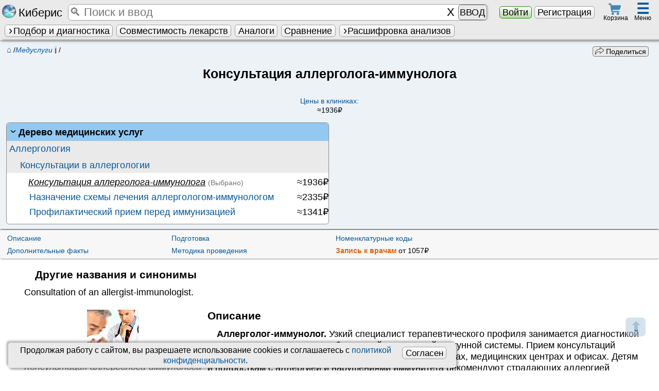

--- FILE ---
content_type: text/html; charset=UTF-8
request_url: https://kiberis.ru/?p=87813
body_size: 21531
content:
<!DOCTYPE html>
<HTML lang='ru'>
<head>    
	   <title>Консультация аллерголога-иммунолога :: описание, запись</title>
		<link id='favicon1' rel="apple-touch-icon" sizes="180x180" href="/apple-touch-icon.png">
		<link id='favicon2' rel="icon" type="image/png" sizes="32x32" href="/favicon-32x32.png">
		<link id='favicon3' rel="icon" type="image/png" sizes="16x16" href="/favicon-16x16.png">
		<link rel="manifest" href="/manifest.json">
		<link rel='mask-icon' href='/safari-pinned-tab.svg' color='#5bbad5'>	
		<link rel='alternate' hreflang='x-default' href='https://kiberis.ru/?p=87813'/>
<link rel='alternate' hreflang='en' href='https://kiberis.ru/?p=87813&lang=en' />
<link rel='alternate' hreflang='ru' href='https://kiberis.ru/?p=87813&lang=ru' />
		<meta property='og:site_name' content='Kiberis' >
		<meta name="theme-color" content="#ffffff">		
		<meta property='og:url' content='https://kiberis.ru/?p=87813' >
		<meta property='og:title' content="Консультация аллерголога-иммунолога :: описание, запись" >
		<meta property='og:description' content="Аллерголог-иммунолог. Узкий специалист терапевтического профиля занимается диагностикой и лечением аллергических заболеваний и патологий иммунной системы. Прием консультаций происходит в государственных клиниках, частных клиниках, медицинских центрах и офисах.  От 1057&#8381; в 374 клиниках" >
		<meta property='og:image' content='https://kiberis.ru/img_full/p/87813.jpg'>
		
		
		<meta charset='utf-8'>
		<meta name='viewport' content='width=device-width, initial-scale=1, maximum-scale=1'>
        <meta name='keywords' content="Консультация аллерголога-иммунолога,запись,врачи,цены,описание, ">
		<meta name='description' content="Аллерголог-иммунолог. Узкий специалист терапевтического профиля занимается диагностикой и лечением аллергических заболеваний и патологий иммунной системы. Прием консультаций происходит в государственных клиниках, частных клиниках, медицинских центрах и офисах.  От 1057&#8381; в 374 клиниках"> 
		<meta name='yandex-verification' content='94798ad3cf7f5489' >
		<meta http-equiv='X-UA-Compatible' content='IE=edge' />
		
		 <meta http-equiv='Cache-control' content='Cache-Control: max-age=2419200'>		
			<meta http-equiv='Expires' content='-1'><link rel='stylesheet' type='text/css' href='css.css?version=4824' media='all'>
		
		<script defer type='text/javascript' src='includes/out_scripts.js?version=428'></script>
		<script defer type='text/javascript' src='includes/load.js?version=4880' ></script>		
		<script defer type='text/javascript' src='includes/seach_fast.js?version=4815'></script>
		<script defer type='text/javascript' src='includes/atlas.js?version=4801'></script>
		<script defer type='text/javascript' src='includes/search_visual.js?version=4844'></script>
		
		<script defer type='text/javascript' src='/global/base_js/base.js?version=4831'></script>
		<meta http-equiv='X-UA-Compatible' content='IE=edge' />
		<meta id='script_versions_base'data-value='4831'>
		
		<!-- Yandex.Metrika counter -->
<script type='text/javascript' >
   (function(m,e,t,r,i,k,a){m[i]=m[i]||function(){(m[i].a=m[i].a||[]).push(arguments)};
   m[i].l=1*new Date();k=e.createElement(t),a=e.getElementsByTagName(t)[0],k.async=1,k.src=r,a.parentNode.insertBefore(k,a)})
   (window, document, 'script', 'https://cdn.jsdelivr.net/npm/yandex-metrica-watch/tag.js', 'ym');

   ym(43685224, 'init', {
        clickmap:true,
        trackLinks:true,
        accurateTrackBounce:true,
        trackHash:true
   });
</script>
<!-- /Yandex.Metrika counter -->
		
<!-- /Google analytics -->	
<script async src='https://www.googletagmanager.com/gtag/js?id=G-30683VL0H9'></script>
<script>
  window.dataLayer = window.dataLayer || [];
  function gtag(){dataLayer.push(arguments);}
  gtag('js', new Date());

  gtag('config', 'G-30683VL0H9');
</script>
</head>  
<body>
<!-- /Yandex.Metrika counter -->
<noscript><div><img src='https://mc.yandex.ru/watch/43685224' style='position:absolute; left:-9999px;' alt='' ></div></noscript>
<!-- /Yandex.Metrika counter --><div style='position:relative'><div style='position:absolute;' id='window_start'>&nbsp;</div></div>
	<a href='#window_start' id='vverh'><span class='child'>&#11014;</span><span class='helper'></span></a>  
	<nav id='top' class='noprint'>	
		<table id='first_top' class='mw gray_str shadow'><tr>														
			<td class='center' style='padding-left:0.1em;width:7em;'><a href='/?index' class='no_a' title='Киберис - индивидуальная медицина. Версия 4.8'><i class='sr-kiberis'></i> <span class='segoe k125'>Киберис</span></a></td>
			<td style='position:relative;padding:0 0.5em;'>		
				<Table class='input_dobavit k125 mw'><tr>
					
					<td class='mw '><input type='search' tabindex='1' id='fast_search'  myid='fast_search' placeholder='&#128269; Поиск и ввод' maxlength='500'  autocomplete='off'></td>
					<td><input type='button' id='fast_search_reset' class='none' value='X' ></td>
					
					<td><span id='fast_search_vvod' class='none k08' style='padding:0.15em;'>ВВОД</span></td>
				</tr></table>		
				<div id='load_bases' class='k08' style='position:absolute;top:0.95em;left:16em;width:12em'><div class='progress' data-max='100' data-value='0' >
		<div class='progress-bar'></div>
		<div class='progress-value'><b class='k11'>0</b>%</div>
	</div> <img src='design/load.gif' style='position:absolute;right:0.2em;top:0.2em;' alt='загрузка'></div>
			</td>
			<td class='center' style='width:12em;'>
				<button type='button' class='green_knopka' data-zapros='show_login=1'>Войти</button> <a href='/?register' class=' check_knopka'>Регистрация</a>
			</td><td class='center' style='width:3em;'>
			<span id='korzina_top' class='img_hover center' style='display:block;width:2.5em;line-height: 0.5;position:relative;top:-.1em' data-zapros='show_korzina' title='Перейти к оформлению заказа'>
				<i class='sr-cart k09' style='margin-bottom:0.04em'></i><span class='orange_but center k07' style='position:absolute;display:none;top:-0.2em;right:0.5em;border-radius:1em;padding:0;height:1.2em;width:1.2em;'><span class='child'>0</span><span class='helper'></span></span>
				<span class='k07'>Корзина</span>
			</span>
		</td><Td colspan='2'></td><td class='center' style='width:3.3em;position: relative;padding-right:0.3em;'>	 
			<div id='top_menu_hover' class='img_hover' style='display:inline-block;position:relative;padding:0 0.5em;height:2.7em;' title='Различные разделы Киберис'>
				<div class='k16 b blue'>&#9776;</div>
				<span class='k07' style='position:absolute;bottom:0.4em;right:0.4em;'>Меню </span>
			</div>			
			
		</td>
		</tr>
		<tr>
			<td colspan='6'>
				<ul id='second_top' class='ul_str black' style='max-width:100vw;white-space: nowrap;overflow:hidden;'>
				
				<li>
					<span  class='hover_title help_cursor  ' ><a href='/?podbor_lechenia' class='knopka   ' ><i class='caret'></i>Подбор и диагностика</a><span class='title_text shadow_l ' ><span class='krest ' myid='this_close' value='' style='position:absolute;right:0;top:0;'>&#10008;</span><ul class='columns2 center'> 
				<li><a href='/?podbor_lechenia=homeopatia' class='check_knopka mw ' >Гомеопатия</a></li>						
				<li><a href='/?podbor_lechenia=bah_flowers' class='check_knopka mw ' >Цветы Баха</a></li>						
				<li><a href='/?podbor_lechenia=tkm' class='check_knopka mw ' >Китайская медицина</a></li>						
				<li><a href='/?podbor_lechenia=akupunktura' class='check_knopka mw  '>Акупунктура</a></li>						
				
				<li>&nbsp;</li>
				<li><a href='/?podbor_lechenia=diagnoz' class='check_knopka mw '>Экспресс диагноз</a></li>						
				<li><a href='/?podbor_lechenia=standart' class='check_knopka mw checked'>По стандартам</a></li>
				<li><a href='/?podbor_lechenia=preparati' class='check_knopka mw '>Действующие вещества</a></li>
				<li><a href='/?podbor_lechenia=fitoterapia' class='check_knopka mw '>Фитотерапия</a></li>
				<li><a href='/?show_atlas' class='check_knopka mw '>Атлас</a></li>
				
			</ul></span></span>
				</li>
				
				<li>
					<a href='/?vsaimodeistvia' class='knopka '  title='Проверка взаимодействия и противопоказаний терапии'>Совместимость лекарств</a>
				</li><li>
					<a href='/?analogi_lekarstv' class='knopka '  title='Поиск аналогов лекарств с учетом взаимодействий и противопоказаний'>Аналоги</a>
				</li><li>
					<a href='/?sravnenie_lekarstv' class='knopka '  title='Сравнение лекарств по отличительным признакам'>Сравнение</a>
				</li>
				<li><span  class='hover_title help_cursor  ' ><span id='show_all_blanks_top' class='knopka mw '><i class='caret'></i>Расшифровка анализов</span><span class='title_text shadow_l ' ><span class='krest float_right' myid='this_close' value=''>&#10008;</span><ul style='width:12em;'><li><span  class='hover_title help_cursor  ' ><span class='gray_knopka mw '><i class='caret float_left'></i>Анализы</span><span class='title_text shadow_l ' ><span class='krest float_right' myid='this_close' value=''>&#10008;</span>
					<ul > 
						<li><a href='/?show_blank=analis_krovi_obchii' class='knopka mw '><span class='child'>Анализ крови общий</span><span class='helper'></span></a></li>
<li><a href='/?show_blank=urina_obch' class='knopka mw '><span class='child'>Анализ мочи общий</span><span class='helper'></span></a></li>
<li><a href='/?show_blank=blood_bh' class='knopka mw '><span class='child'>Биохимия крови</span><span class='helper'></span></a></li>
<li><a href='/?show_blank=sex_h_analises' class='knopka mw '><span class='child'>Гормоны половые</span><span class='helper'></span></a></li>
<li><a href='/?show_blank=other_hormones' class='knopka mw '><span class='child'>Гормоны прочие</span><span class='helper'></span></a></li>
<li><a href='/?show_blank=thyroid_analises' class='knopka mw '><span class='child'>Гормоны щитовидные</span><span class='helper'></span></a></li>
<li><a href='/?show_blank=analysis_for_pathogens' class='knopka mw '><span class='child'>Инфекционные тесты</span><span class='helper'></span></a></li>
<li><a href='/?show_blank=coagulogram' class='knopka mw '><span class='child'>Коагулограмма</span><span class='helper'></span></a></li>
<li><a href='/?show_blank=coprogram' class='knopka mw '><span class='child'>Копрограмма</span><span class='helper'></span></a></li>
<li><a href='/?show_blank=autoimmune_factors' class='knopka mw '><span class='child'>Маркеры аутоиммунные</span><span class='helper'></span></a></li>
<li><a href='/?show_blank=cancer_markers' class='knopka mw '><span class='child'>Онкомаркеры</span><span class='helper'></span></a></li>
<li><a href='/?show_blank=spermogramma' class='knopka mw '><span class='child'>Спермограмма</span><span class='helper'></span></a></li>
<li><a href='/?show_blank=microelements' class='knopka mw '><span class='child'>Элементы и витамины</span><span class='helper'></span></a></li>
					</ul></span></span></li>
<li><span  class='hover_title help_cursor  ' ><span class='gray_knopka mw '><i class='caret float_left'></i>Калькуляторы</span><span class='title_text shadow_l ' ><span class='krest float_right' myid='this_close' value=''>&#10008;</span>
					<ul > 
						<li><a href='/?show_blank=calc_berem' class='knopka mw '><span class='child'>Беременности калькулятор</span><span class='helper'></span></a></li>
<li><a href='/?show_blank=calc_vosp_k_n' class='knopka mw '><span class='child'>Восполнение K<sup>+</sup> и Na<sup>+</sup></span><span class='helper'></span></a></li>
<li><a href='/?show_blank=calc_index_mass' class='knopka mw '><span class='child'>Индекс массы тела к.</span><span class='helper'></span></a></li>
<li><a href='/?show_blank=calc_calories' class='knopka mw '><span class='child'>Калорийность при похудении</span><span class='helper'></span></a></li>
<li><a href='/?show_blank=calc_clirens_crea' class='knopka mw '><span class='child'>Клиренс креатинина</span><span class='helper'></span></a></li>
<li><a href='/?show_blank=calc_score' class='knopka mw '><span class='child'>Риск смерти по SCORE</span><span class='helper'></span></a></li>
<li><a href='/?show_blank=calc_shale_apgar' class='knopka mw '><span class='child'>Шкала Апгар младенцев</span><span class='helper'></span></a></li>
<li><a href='/?show_blank=calc_glazgo' class='knopka mw '><span class='child'>Шкала комы Глазго</span><span class='helper'></span></a></li>
					</ul></span></span></li></ul></span></span></li>
		</ul>
			</td>
		</tr>
		</table>
		<div id='shading_fast_search' class='opacity mw none' style='height:100%;position:fixed;z-index:100;top:2.3em;background-color:#000;'>&nbsp;</div>
		<table id='fast_search_vivod_parent' myid='fast_search_vivod_parent' class='none shadow_l' style='border-radius:0 0.3em 0.3em 0;position:fixed; z-index:115;top:2.3em; ;  max-width:90vw;'><tr>
		<td valign='top' class='center gray_str otstupverh k09' style='position:relative;width:9em;  padding:0 0.3em;border-right:1px solid #7e7e7e;'>			
			<div class='right' style='position:relative;'>
				<span class='krest float_left' myid='fast_search_vivod_parent_close' value=''>&#10008;</span>					
				<span class='gray k08'>Фильтры&nbsp;</span>
			</div><input type='radio' name='pick_fast_search_razdel' class='check_knopka' value='105' id='pick_fast_search_razdel_105' checked><label for='pick_fast_search_razdel_105' class='mw' style='padding:0;' title='Искать по всем разделам Киберис одновременно'>ВСЕ</label>
				
			<input type='radio' name='pick_fast_search_razdel' class='check_knopka' value='23' id='pick_fast_search_razdel_23' ><label for='pick_fast_search_razdel_23' class='mw' style='padding:0;' title='Частые жалобы для ввода'>Жалобы</label>
				
			<input type='radio' name='pick_fast_search_razdel' class='check_knopka' value='102' id='pick_fast_search_razdel_102' ><label for='pick_fast_search_razdel_102' class='mw' style='padding:0;' title='Стандартные препараты официальной медицины'>Стандартные препараты<span class='caret'></span></label>
				
			<div myid='fast_search_podrazdel' class='k08' style='padding-left:10%;'><input type='radio' name='pick_fast_search_razdel' class='check_knopka' value='5' id='pick_fast_search_razdel_5' ><label for='pick_fast_search_razdel_5' class='mw' style='padding:0;' title='Действующие вещества стандартных препаратов'>Действующие вещества</label>
				
			<input type='radio' name='pick_fast_search_razdel' class='check_knopka' value='6' id='pick_fast_search_razdel_6' ><label for='pick_fast_search_razdel_6' class='mw' style='padding:0;' title='Инструкции препаратов согласно информации производителя'>Инструкции лекарств</label>
				
			<input type='radio' name='pick_fast_search_razdel' class='check_knopka' value='8' id='pick_fast_search_razdel_8' ><label for='pick_fast_search_razdel_8' class='mw' style='padding:0;' title='Фармакологическые группы'>Фарм. группы</label>
				
			<input type='radio' name='pick_fast_search_razdel' class='check_knopka' value='12' id='pick_fast_search_razdel_12' ><label for='pick_fast_search_razdel_12' class='mw' style='padding:0;' title='Биологически активные добавки к пище'>БАДы</label>
				
			<input type='radio' name='pick_fast_search_razdel' class='check_knopka' value='19' id='pick_fast_search_razdel_19' ><label for='pick_fast_search_razdel_19' class='mw' style='padding:0;' title='Прочие товары аптечного ассортимента'>Прочие товары</label>
				
			</div><input type='radio' name='pick_fast_search_razdel' class='check_knopka' value='103' id='pick_fast_search_razdel_103' ><label for='pick_fast_search_razdel_103' class='mw' style='padding:0;' title='Болезни и диагнозы'>Болезни<span class='caret'></span></label>
				
			<div myid='fast_search_podrazdel' class='k08' style='padding-left:10%;'><input type='radio' name='pick_fast_search_razdel' class='check_knopka' value='9' id='pick_fast_search_razdel_9' ><label for='pick_fast_search_razdel_9' class='mw' style='padding:0;' title='Заболевания и синдромы'>Заболевания и синдромы</label>
				
			<input type='radio' name='pick_fast_search_razdel' class='check_knopka' value='7' id='pick_fast_search_razdel_7' ><label for='pick_fast_search_razdel_7' class='mw' style='padding:0;' title='МКБ-10 диагнозы'>МКБ-10 диагнозы</label>
				
			<input type='radio' name='pick_fast_search_razdel' class='check_knopka' value='20' id='pick_fast_search_razdel_20' ><label for='pick_fast_search_razdel_20' class='mw' style='padding:0;' title='Расшифровка отдельных мед. терминов и описание симптомов'>Симптомы</label>
				
			<input type='radio' name='pick_fast_search_razdel' class='check_knopka' value='14' id='pick_fast_search_razdel_14' ><label for='pick_fast_search_razdel_14' class='mw' style='padding:0;' title='Национальные клинические рекомендации по лечению заболеваний'>Клинические рекомендации</label>
				
			<input type='radio' name='pick_fast_search_razdel' class='check_knopka' value='15' id='pick_fast_search_razdel_15' ><label for='pick_fast_search_razdel_15' class='mw' style='padding:0;' title='Стандарты специализированный медицинской помощи РФ'>Стандарты лечения</label>
				
			</div><input type='radio' name='pick_fast_search_razdel' class='check_knopka' value='11' id='pick_fast_search_razdel_11' ><label for='pick_fast_search_razdel_11' class='mw' style='padding:0;' title='Расшифровка результатов анализов'>Медуслуги</label>
				
			<input type='radio' name='pick_fast_search_razdel' class='check_knopka' value='17' id='pick_fast_search_razdel_17' ><label for='pick_fast_search_razdel_17' class='mw' style='padding:0;' title='Медицинские учреждения России'>Клиники</label>
				
			<input type='radio' name='pick_fast_search_razdel' class='check_knopka' value='28' id='pick_fast_search_razdel_28' ><label for='pick_fast_search_razdel_28' class='mw' style='padding:0;' title='Органы и зоны тела'>Органы</label>
				
			<input type='radio' name='pick_fast_search_razdel' class='check_knopka' value='101' id='pick_fast_search_razdel_101' ><label for='pick_fast_search_razdel_101' class='mw' style='padding:0;' title='Гомеопатические моно- и комплексные препараты'>Гомеопатия<span class='caret'></span></label>
				
			<div myid='fast_search_podrazdel' class='k08' style='padding-left:10%;'><input type='radio' name='pick_fast_search_razdel' class='check_knopka' value='0' id='pick_fast_search_razdel_0' ><label for='pick_fast_search_razdel_0' class='mw' style='padding:0;' title='Классические гомеопатические монопрепараты'>Монопрепараты</label>
				
			<input type='radio' name='pick_fast_search_razdel' class='check_knopka' value='1' id='pick_fast_search_razdel_1' ><label for='pick_fast_search_razdel_1' class='mw' style='padding:0;' title='Гомеопатические комплексные препараты'>Комплексные</label>
				
			</div><input type='radio' name='pick_fast_search_razdel' class='check_knopka' value='2' id='pick_fast_search_razdel_2' ><label for='pick_fast_search_razdel_2' class='mw' style='padding:0;' title='Традиционная китайская медицина'>ТКМ</label>
				
			<input type='radio' name='pick_fast_search_razdel' class='check_knopka' value='3' id='pick_fast_search_razdel_3' ><label for='pick_fast_search_razdel_3' class='mw' style='padding:0;' title='Точки для иглоукалывания'>Акупунктура</label>
				
			<input type='radio' name='pick_fast_search_razdel' class='check_knopka' value='10' id='pick_fast_search_razdel_10' ><label for='pick_fast_search_razdel_10' class='mw' style='padding:0;' title='Фитотерапия'>Фитотерапия</label>
				
			<div class='center gray' style='padding-top:0.2em'><button class='gray_knopka k08' style='margin-bottom:0.3em;' myid='fast_search_vivod_parent_close'>Закрыть</button></div>
		</td>
		
		<td valign='top' class='gray_grad' style='border-radius:0 0.3em 0.3em 0'>	
			<div style='min-height:20em;max-height:85vh;overflow-y:auto;'><table id='fast_search_vivod' class='fast_search_vivod mw left  '>
				
			</table></div>
		</td>		
	</tr></table>
		<div id='top_menu' class='gray_str shadow radius none' style='position:fixed;right:0.3em;top:2.7em;max-height:80vh;overflow-y:auto;overflow-x:hidden;width:70em;max-width:98vw;z-index:125;'>
				<table class='mw left'><tr>
					<td valign='top' class='k09' style='width:60%;'>
						<table class='table_padding2 left_standart mw black' style='margin-left:0;padding-left:0;'>
		<tr class='b center'>
			<td>Стандартные лс</td>
			<td>Синдромы и диагнозы</td>
		</tr> 
		<tr>
			<td class='top_prep_list' valign='top'>
			<table class='table_r_gray '><tr><td><a href='/?spisok_preparatov=6'>Инструкции лекарств</a></td><td><i class='sr-medicaments k07' title='Инструкции препаратов согласно информации производителя'></i></td></tr></table>
			<table class='table_r_gray '><tr><td><a href='/?spisok_preparatov=5'>Действующие вещества</a></td><td><i class='sr-kolba k07' title='Действующие вещества стандартных препаратов'></i></td></tr></table>
			<table class='table_r_gray '><tr><td><a href='/?spisok_preparatov=8'>Фарм. группы</a></td><td><i class='sr-pharm_group k07' title='Фармакологическые группы'></i></td></tr></table>
			<table class='table_r_gray '><tr><td><a href='/?spisok_preparatov=12'>БАДы</a></td><td><i class='sr-baa k07' title='Биологически активные добавки к пище'></i></td></tr></table>
			<table class='table_r_gray '><tr><td><a href='/?spisok_preparatov=19'>Прочие товары</a></td><td><i class='sr-taa k07' title='Прочие товары аптечного ассортимента'></i></td></tr></table>
			<table class='table_r_gray '><tr><td><a href='/?spisok_preparatov=21'>Схемы лечения</a></td><td><i class='sr-schema k07' title='Описания комбинаций препаратов и методик для лечения'></i></td></tr></table>
			</td>
			
			<td class='top_prep_list' valign='top'>
			<table class='table_r_gray '><tr><td><a href='/?spisok_preparatov=9'>Заболевания и синдромы</a></td><td><i class='sr-diseases k07' title='Заболевания и синдромы'></i></td></tr></table>
			<table class='table_r_gray '><tr><td><a href='/?spisok_preparatov=7'>МКБ-10 диагнозы</a></td><td><i class='sr-MKB' title='МКБ-10 диагнозы'></i></td></tr></table>
			<table class='table_r_gray '><tr><td><a href='/?spisok_preparatov=20'>Симптомы</a></td><td><i class='sr-schema k07' title='Расшифровка отдельных мед. терминов и описание симптомов'></i></td></tr></table>
			<table class='table_r_gray '><tr><td><a href='/?spisok_preparatov=14'>Клинические рекомендации</a></td><td><i class='sr-kp k07' title='Национальные клинические рекомендации по лечению заболеваний'></i></td></tr></table>
			<table class='table_r_gray '><tr><td><a href='/?spisok_preparatov=15'>Стандарты лечения</a></td><td><i class='sr-standart k07' title='Стандарты специализированный медицинской помощи РФ'></i></td></tr></table>
			</td>
		</tr>
	</table>
	<table class='table_padding2 left_standart mw black' style='margin-right:0;padding-right:0;'>
		<tr class='b center'>
			<td>Альтернативное</td>
			<td>Медуслуги и др.</td>
		</tr>
		<tr>
			<td class='top_prep_list' valign='top' style='width:45%;'>
			<table class='table_r_gray '><tr><td><a href='/?spisok_preparatov=0'>Гомеопатия</a></td><td><i class='sr-homeopatia k07' title='Классические гомеопатические монопрепараты'></i></td></tr></table>
			<table class='table_r_gray '><tr><td><a href='/?spisok_preparatov=1'>Гомеопатические комплексы</a></td><td><i class='sr-komplex k07' title='Гомеопатические комплексные препараты'></i></td></tr></table>
			<table class='table_r_gray '><tr><td><a href='/?spisok_preparatov=2'>ТКМ</a></td><td><i class='sr-tkm k07' title='Традиционная китайская медицина'></i></td></tr></table>
			<table class='table_r_gray '><tr><td><a href='/?spisok_preparatov=3'>Акупунктура</a></td><td><i class='sr-akupunktura k08' title='Точки для иглоукалывания'></i></td></tr></table>
			<table class='table_r_gray '><tr><td><a href='/?spisok_preparatov=10'>Фитотерапия</a></td><td><i class='sr-fito k08' title='Фитотерапия'></i></td></tr></table>	
			</td>
			
			<td class='top_prep_list' valign='top' style='width:55%;'>
			<table class='table_r_gray '><tr><td><a href='/?spisok_preparatov=11'>Медуслуги</a></td><td><i class='sr-analis_krovi_obchii k07' title='Расшифровка результатов анализов'></i></td></tr></table>	
			<table class='table_r_gray '><tr><td><a href='/?spisok_preparatov=28'>Органы</a></td><td><i class='sr-organs k07' title='Органы и зоны тела'></i></td></tr></table>
			<table class='table_r_gray '><tr><td><a href='/?c'>Клиники</a></td><td><i class='sr-clinic k07' title='Медицинские учреждения России'></i></td></tr></table>
			<table class='table_r_gray '><tr><td><a href='/?d'>Врачи</a></td><td><img src='design/doctor.png' style='height:1.1em' title='Анкеты врачей для записи на прием' alt=Врачи></td></tr></table>
			<table class='table_r_gray '><tr><td><a href='/?spisok_preparatov=-1'>Заказ лекарств</a></td><td><i class='sr-cart k07' title='Препараты, доступные для заказа на Киберис'></i></td></tr></table>
			<table class='table_r_gray '><tr><td><a href='/?spisok_preparatov=16'>Гос. номенклатура</a></td><td><i class='sr-uslugi k07' title='Медицинские услуги согласно государственной номенклатуре РФ от 2018 года'></i></td></tr></table>	
			<table class='table_r_gray '><tr><td><a href='/?firm'>Фарм&shy;производители</a></td><td><i class='sr-manufacturer k07' title='Фирмы производители препаратов или владельцы лицензии'></i></td></tr></table>
			</td>
		</tr>
	</table>
						<table class='k09 mw'><tr><td><div class='center b'>Киберис понимает введённое. Например, управляющие команды:</div>
						<ol class='columns2 left'>
							<li>Открытие страниц <span class='gray'>(«покажи», «читать», «открой» + <i>страница</i> и т.д.)</span></li>
							<li>Добавление препаратов в сервисы <span class='gray'>(«проверь», «совместимость», «сравни», «аналог» + <i>препарат</i> и т.д.)</span></li>
							<li>Работа в подборе лечения <span class='gray'>(«добавь», «назначь», «удали назначение», «расшифруй» + <i>симптом</i> и т.д.)</span></li>
							<li>Заполнение и поиск в бланках <span class='gray'>(«какой уровень», «это норма?», «расшифруй» + <i>значение</i> и т.д.)</span></li>
						</ol>
						</td></tr></table>
					</td>
					<td valign='top' style='width:22%;border-left:1px solid #7e7e7e;border-right:1px solid #7e7e7e;'>
						<table class='mw top_menu_list black'>
							<tr><td class='center b' colspan='2'>Мед сервисы <span class='krest ' myid='top_menu_close' value='' style='position:absolute;z-index:15;right:-0.4em;top:-0.2em;'>&#10008;</span></td></tr>
							 
							<tr><td><a href='/?podbor_lechenia' class='full'>Подбор лечения</a></td><td></td></tr>
							
							<tr><td><a href='/?vsaimodeistvia' class='full'>Взаимодействия</a></td><td></td></tr>
							<tr><td><a href='/?analogi_lekarstv' class='full'>Аналоги лекарств</a></td><td></td></tr>
							<tr><td><a href='/?podbor_lechenia=diagnoz' class='full'>Экспресс диагноз</a></td><td></td></tr>
							<tr><td><a href='/?voice_homeopathy' class='full'>Звуковые препараты</a></td><td></td></tr>
							<tr><td><a href='/?sravnenie_lekarstv' class='full'>Сравнить препараты</a></td><td></td></tr>
							<tr><td><a href='/?online_priem' class='full'>Онлайн прием</a></td><td></td></tr>
							<tr><td><a href='/?repertory' class='full'>Реперторий</a></td><td></td></tr>
						</table>
					</td>
					<td valign='top' style='oveflow-y:hidden;'>
						<table class='mw top_menu_list black'>
							
							<tr><td class='center' colspan='2' style='padding-left:0;'><b>Другие разделы</b></td></tr>
							<tr><td><a href='/?show_podpiska'>Тарифы подписки</a></td><td></td></tr>
							<tr><td><a href='/?o_proekte'>О проекте</a></td><td></td></tr>
							<tr><td><a href='/?o_programme'>Новости</a></td><td></td></tr>
							<tr><td><a href='/?spravka'>Обуч. видео</a></td><td></td></tr>
							<tr><td><a href='/?articles=homeopatich_seminari'>Курсы</a></td><td></td></tr>
							<tr><td><a href='/?articles'>Статьи</a></td><td></tr>
							<tr><td><a href='/?contacts'>Контакты</a></td><td></td></tr>
							<tr><td><a href='/?kniga_zalob'>Обратная связь</a></td><td></td></tr>
							
						</table>
					
					</td>							
				</tr></table>
			</div>
		<div style='height:4.5em;min-height:4.5em;'></div>
	</nav><div id='spec_containers'>
		<div id='data_special' style='display:none'></div>
		<div id='container_date_table' style='position:relative'>
			<table id='date_table' myid='date_table' class='none shadow gray_l_str' style='position:absolute;z-index:6;border-top:2px dashed #7e7e7e;left:50%;margin-left:-49.5%;'><tr><td id='date_return' myid='date_return'>
									
			</td></tr></table>
		</div><div id='opisanie' myid='opisanie' class='shadow none gray_l_str' style='border:2px solid #7e7e7e; position:fixed;z-index:60;bottom:5vh; left: 0; right: 0; width: 90%;max-height:75vh;overflow-y:auto;overflow-x:hidden;margin: 0px auto;  '>
				<span class='krest k125' myid='opisanie_close' value='' style='pointer-events: auto;position:absolute; right:0em;top:-0.2em; cursor:pointer;z-index:61;text-align:right;padding:0.6em;'>&#10008;</span>	
				<table class='mw'><tr><td style='padding:1%;'>
					
				</td></tr></table>				
			</div><div id='page_load_animation' class='peeek-loading none'>
			<div class='loader-circle'></div>
		</div><div id='data_center' myid='data_center' class='none'>&nbsp;
			<table class='mw gray_str radius shadow'><tr><td id='data_center_return' style='padding:1%;max-height:60vh;overflow-y:auto;'>
				
			</td></tr></table>				
		</div><div id='all_chats' class='none noprint'></div><div id='micro_opoves' class='good_window noprint none' style='position:fixed;bottom:1em;right:1em;z-index:150;padding:0 0.3em;'></div><div id='global_opoves' myid='global_opoves' class='none noprint' style='position:fixed;z-index:130;top:0;width:100%;height: 100%;min-height:100%;background-color: rgba(0, 0, 0, 0.4);'>
			<div class='gray_str radius global_opoves k11 shadow'></div>
		</div><div id='agreement_personal_data' class='table_background center shadow k09' style='position:fixed;z-index:110;bottom:0.3em;left:1em;width:68vw;;padding:0.3em 1em 0.3em 0.3em;'>
			
			<button type='button' class='knopka float_right k11' style='margin:0.2em' onclick="universal_return({zapros:'confirm_cookie=1'});return false;">Согласен</button>
				
			Продолжая работу с сайтом, вы разрешаете использование сookies и соглашаетесь с <a href='/?agreement=personal_data'>политикой конфиденциальности</a>.
			</div><noindex style='display:none;'>.,о.,р..и.:г,.и.,н.;н.,а;,л.. .,н.:а,.х.,о.,д.;и.,т..с.:я,, ..н.;а., .,k;,i..b.:e,;r.,i.,s.,.;.r.:u,</noindex><table id='more_img_box' class='none' style='position: fixed;z-index:150; cursor:zoom-out;left:0;top: 2em; width: 100%; height: 100%; background-color: rgba(0, 0, 0, 0.50);'>
			<tr>
				<td class='center'>					
					<figure style='position: relative;' >
						<img src='' alt='' id='more_img' class='radius' style=' background: #fff; box-shadow: 0 0 10px white; border: 0.3em solid #fff; max-width:95vw;max-height:82vh;' />
						<figcaption class='b k11' style='margin:0 auto;'><span style='background:#fff;border-radius: 0 0 0.5em 0.5em;box-shadow: 0 0 10px white;padding:0 0.5em'></span></figcaption>
					</figure>
				</td>
			</tr>
		</table><noscript>	
			<div class='good_window k14 center' ><i class='sr-error'></i> <b style='color:red;'>ВНИМАНИЕ!</b><br> Для использования <span class='segoe'>Киберис</span> необходимо <b>включить javascript в браузере!</b>  <a rel='nofollow' href='https://www.google.ru/support/bin/answer.py?answer=23852'><b>Как это сделать?</b></a></div>
		</noscript>

	</div>
<main id='body_return'>
<div itemscope itemtype='http://schema.org/MedicalProcedure' id='text_prep_date_return'><table class='mw border blue_l_str' style='position:relative;border-right:0;border-left:0;' >
		<tr><td class='center center_komp padding' style='padding-bottom:0;'><table class='table_padding mw blue_l_str' style='clear:both'><tr>
			<td class='left'><div class='float_left k08 noprint' style='padding:0;position:relative;top:-0.2em;left:0;' itemscope itemtype='https://schema.org/BreadcrumbList'>
			<span itemprop='itemListElement' itemscope itemtype='http://schema.org/ListItem'><a href='/' class='k11' style='margin-left:0.5em;' itemprop='item'><meta itemprop='name' content='Главная'>&#8962;<meta itemprop='position' content='1' /></a> /</span><span itemprop='itemListElement' itemscope itemtype='http://schema.org/ListItem'><a href='/?spisok_preparatov=11' itemprop='item'><i itemprop='name'><span title='Расшифровка результатов анализов'>Медуслуги <i class='sr-analis_krovi_obchii k07' title='Расшифровка результатов анализов'></i></span></i><meta itemprop='position' content='2'></a> /</span><span itemprop='itemListElement' itemscope itemtype='http://schema.org/ListItem'><meta itemprop='position' content='3'><meta itemprop='name' content="Консультация аллерголога-иммунолога"><meta itemprop='item' content='https://kiberis.ru/?p=87813'> </span>
		</div></td>
			<td class='right'><div class='float_right k08 noprint' style='padding:0em 1em 0 1em;'><div class='vipad_spisok2 noprint' style='min-width:8.5em;'><span class='gray_knopka'><i class='sr-share k08'></i>&nbsp;Поделиться</span>
				<ul class='left table_padding shadow_l vipad_menu' style='width:15em;right:0;left:auto;'>
					<li id='copy_href_page' class='a' data-value='/?p=87813' title='Копировать ссылку на страницу'><b><i class='sr-copy k08'></i></b> Копировать ссылку</li>
					<li><a href="https://www.facebook.com/sharer/sharer.php?u=https%3A%2F%2Fkiberis.ru%2F%3Fp%3D87813" title='Поделиться страницей в Фейсбуке' target='_blank' rel='noopener'><b><i class='sr-facebook k08'></i></b> Поделиться в Facebook</a></li>
					<li><a href="https://twitter.com/intent/tweet?text=%D0%9A%D0%BE%D0%BD%D1%81%D1%83%D0%BB%D1%8C%D1%82%D0%B0%D1%86%D0%B8%D1%8F+%D0%B0%D0%BB%D0%BB%D0%B5%D1%80%D0%B3%D0%BE%D0%BB%D0%BE%D0%B3%D0%B0-%D0%B8%D0%BC%D0%BC%D1%83%D0%BD%D0%BE%D0%BB%D0%BE%D0%B3%D0%B0&url=https%3A%2F%2Fkiberis.ru%2F%3Fp%3D87813" title='Поделиться страницей в Твиттере' target='_blank' rel='noopener'><b><i class='sr-twitter k08'></i></b> Поделиться в Twitter</a></li>
					<li><a href="https://t.me/share/url?url=https%3A%2F%2Fkiberis.ru%2F%3Fp%3D87813&text=%D0%9A%D0%BE%D0%BD%D1%81%D1%83%D0%BB%D1%8C%D1%82%D0%B0%D1%86%D0%B8%D1%8F+%D0%B0%D0%BB%D0%BB%D0%B5%D1%80%D0%B3%D0%BE%D0%BB%D0%BE%D0%B3%D0%B0-%D0%B8%D0%BC%D0%BC%D1%83%D0%BD%D0%BE%D0%BB%D0%BE%D0%B3%D0%B0" title='Поделиться страницей в Телеграмме' target='_blank' rel='noopener'><b><i class='sr-telegram k08'></i></b> Поделиться в Telegram</a></li>
					<li><a href="https://vk.com/share.php?url=https%3A%2F%2Fkiberis.ru%2F%3Fp%3D87813" title='Поделиться страницей во Вконтакте' target='_blank' rel='noopener'><b><i class='sr-vk k08'></i></b> Поделиться в ВКонтакте</a></li>
			
				</ul></div></div></td>
		</tr></table><h1 class='perenos' style='display:inline-block;max-width:96vw;margin-top:0;'><span itemprop='name'>Консультация аллерголога-иммунолога</span></h1><div id='service_buttons' class='noprint k08' style='padding:0 0.5em;margin-bottom:0.5em;'>
			<A href='#to_&' style='display:inline-block;'>Цены в клиниках:<Br><span class='black'>≈1936&#8381;</span></a>
		</div></td></tr><tr class='noprint'><td style='padding: 0 0.3em 0 0.5em'><div id='href_table_right' class='in_href'></div>
		<details id='table_right' class='spec_details left_standart plitka white_str' style='max-width:96vw;height:auto;' open>
			<summary  ><h2>Дерево медицинских услуг</h2>  </summary><ul class='left' style='margin:0;padding:0 0 0.3em 0;position:relative;top:-0.2em;'>
		<ul class='gray_str' style='padding-left:0.3em;'><li style='padding-left:0em;margin:0.2em 0;' title='Аллергология'><a href='/?p=85566' itemprop='procedureType'>Аллергология</a></li><li style='padding-left:1.2em;margin:0.2em 0;' title='Консультации в аллергологии'><a href='/?p=87812' >Консультации в аллергологии</a></li></ul>
		<li style='padding-left:2.4em;'><i><u>Консультация аллерголога-иммунолога</u></i> <span class='gray k08'>(Выбрано)</span> <span class='float_right'>≈1936&#8381;</span></li>
		
		<li style='padding-left:1.2em;'><a href='/?p=87815' ><span style='display:inline-block;width:1em'></span> Назначение схемы лечения аллергологом-иммунологом</a><span class='float_right'>≈2335&#8381;</span></li><li style='padding-left:1.2em;'><a href='/?p=87816' ><span style='display:inline-block;width:1em'></span> Профилактический прием перед иммунизацией</a><span class='float_right'>≈1341&#8381;</span></li>
	</ul></details></td></tr>
	</table><article id='preparat_text' class='white_str'><ol class='border gray_l_str noprint columns20_em k08  padding' style='border-right:0;border-left:0;padding-left:1em;'>
			
			<li><a href='#to_О' >Описание</a></li><li><a href='#to_ф' >Дополнительные факты</a></li><li><a href='#to_Б' >Подготовка</a></li><li><a href='#to_Ю' >Методика проведения</a></li><li><a href='#to_svasi' >Номенклатурные коды</a></li><li><a href='#to_&' class='orange b'>Запись к врачам</a> от 1057&#8381;</li>
		</ol><section>
			<h2>Другие названия и синонимы</h2>
			<span itemprop='alternateName'>Consultation of an allergist-immunologist</span>.
		</section><div class='hide_gradient' onclick="$(this).removeClass('hide_gradient').children().unwrap();"><section  >
				<div class='in_href' id='to_О'></div><figure class='center white_str' style='position:relative;z-index:2;display:inline-block;min-height:5em;padding:1%;float:left;' itemprop='image' itemscope itemtype='http://schema.org/ImageObject'><a target='_blank' href='img_full/p/87813.jpg' itemprop='url'><img src='img_full/p/87813.jpg' alt='Консультация аллерголога-иммунолога' class='img_more' style='max-width:25em;;max-height:25em;;'><meta itemprop='representativeOfPage' content='true'></a>
					<figcaption class='i gray noprint' itemprop='caption' style='max-width:25em;;'>Консультация аллерголога-иммунолога</figcaption></figure>
				<h2 >Описание</h2>
				<div  itemprop='description'>
					
					<b>&emsp;Аллерголог-иммунолог. </b>Узкий специалист терапевтического профиля занимается диагностикой и лечением аллергических заболеваний и патологий иммунной системы. Прием консультаций происходит в государственных клиниках, частных клиниках, медицинских центрах и офисах. Детям и подросткам с аллергией и нарушениями иммунитета рекомендуют страдающих аллергией иммунологи. Учитывая полиморфизм клинических симптомов аллергических и иммунологических заболеваний, большинство врачей имеют дополнительную специализацию пульмонолога, ревматолога и оториноларинголога. 
			</div></section><table class='banner center ' style='max-width:70vw;max-height:6em;border-bottom:0.6px solid #767676;'><tr><Td>
			<sjdiv id='SlickJumpNativeAds-sm26ns'>&nbsp</sjdiv>
		</td></tr></table><section  >
				<div class='in_href' id='to_ф'></div>
				<h2 >Дополнительные факты</h2>
				<div  itemprop='background'>
					
					&emsp;Обычно врач или дерматолог направляется к пациенту, чтобы проконсультироваться с ним, если он подозревает, что у него гиперчувствительность или иммунодефицит. Долгосрочные поражения различных органов, которые имеют сезонный характер, связаны с конкретными ситуациями или имеют неясное происхождение, часто приводят к обращению к врачу, особенно если в семье есть аллергические заболевания. Основными жалобами, адресованными специалисту в области аллергологии иммунологам, являются: <br><b>&emsp;• Хронически насморк. </b>При аллергических состояниях с частыми выделениями слизи или постоянным заложенным носом, зудом в носу, частым чиханием, сезонным появлением и в сочетании с другими аллергическими проявлениями. <br><b>&emsp;• Сухой непродуктивный кашель. </b>Аллергический генез симптома проявляется в его длительном существовании, связи с определенным пространством, контакте с возможными аллергенами (шерсть животных, корм для рыб ). При аллергии кашель может сопровождаться затрудненным дыханием, одышкой, одышкой и удушьем, особенно ночью и утром. <br><b>&emsp;• Покраснение и зуд глаз. </b>При гиперчувствительности отмечается гиперемия конъюнктивальной оболочки, слезотечение, зуд глаз. Часто такие конъюнктивиты и кератоконъюнктивиты являются сезонными, встречающимися в период цветения растений. <br><b>&emsp;Зуд и сыпь. </b>Аллергический дерматит обычно возникает в ответ на контакт с аллергеном. Проявления чаще локальные, реже распространяются по всему организму. Возможно наличие интенсивного зуда без сыпи, глубоких пузырей или экзематозной сыпи. <br>&emsp;Другие расстройства, такие как фекальные расстройства, непереносимость определенных продуктов, рецидивирующие кожные заболевания, заболевания желудочно-кишечного тракта, легочные заболевания, частые острые респираторные инфекции, лимфаденопатия, могут стать причиной первичной консультации с аллергологом-иммунологом. Потребность в экстренной профессиональной помощи возникает, когда появляются острые системные реакции (анафилактический шок, ангионевротический отек). <br>&emsp;Повторные визиты к врачу, как правило, обусловлены необходимостью назначения или корректировки лечения, проведения плановых осмотров в рамках последующего наблюдения. Профилактический скрининг может потребоваться перед приемом на работу, где возможен частый контакт с потенциальными аллергенами, в некоторых случаях, до иммунизации людей, планирующих поехать в страны, эндемичные по некоторым инфекциям. <h3>Что лечит аллерголог-иммунолог. </h3>&emsp;Профессиональная компетентность специалистов в области аллергологии-иммунологии включает широкий спектр заболеваний, при которых изменяется иммунная реактивность организма. В одиночку или вместе с врачами соответствующего профиля аллергологи и иммунологи лечат следующие острые и хронические аллергические заболевания кожи, органов дыхания, глаз, системные нарушения, в том числе в сочетании с иммунодефицитными состояниями: <br><b>&emsp;• респираторная аллергия. </b>Сезонный аллергический ринит, бронхиальная астма, эозинофильная пневмония, хроническая обструктивная болезнь легких. <br><b>&emsp;• Аллергоматоз и дерматит. </b>Крапивница, контактный и атопический дерматит, нейродермит, экзема. <br><b>&emsp;• Глазная аллергия. </b>Пыльцевый конъюнктивит, хронический, лекарственный, весенний и атопический кератоконъюнктивит, аллергия при синдроме сухого глаза. <br><b>&emsp;• Заболевания пищеварительного тракта. </b>Аллергический гастрит, гастроэнтерит, энтеропатологии и колопатии, пищевая аллергия. <br><b>&emsp;• Кардиопатология. </b>Болезнь Коуниса (острый аллергический коронарный синдром), синдром Чурга-Штрауса, лекарственный и пыльцевый миокардит. <br><b>&emsp;• Инфекционно-аллергический синдром. </b>Бронхиальная астма, ринит, миокардит, полиартрит, экзема и другие заболевания, вызванные нетипичной реакцией на непатогенную или условно-патогенную флору. <br><b>&emsp;• Системные нарушения. </b>Отек ангины, анафилактический шок, синдром укуса насекомого, синдром непереносимости гистамина, наследственный ангионевротический отек. <br><b>&emsp;• Патология иммунной системы. </b>Первичные и вторичные иммунодефициты различной этиологии, ревматизм, аутоиммунные процессы. 
			</div></section><section  >
				<div class='in_href' id='to_Б'></div>
				<h2 >Подготовка</h2>
				<div  itemprop='preparation'>
					
					&emsp;Перед визитом к специалисту желательно иметь гигиенический душ, чистое нижнее белье, легко снимаемую одежду для осмотра пораженных участков кожи, аускультации легких и тесты на аллергию. За несколько дней до первого приема пищи желательно ограничить воздействие веществ, которые могут вызвать гипераллергическую реакцию, и прекратить прием противоаллергических препаратов, назначенных другими консультантами. Необходимо предоставить медицинские карты - амбулаторную карту, текущие результаты анализов и инструментальных обследований, консультативные заключения других врачей, выписки из медицинских карт. Важно дать ответы на возможные вопросы аллерголога / иммунолога о сроках возникновения аллергической реакции, взаимосвязи с потреблением пищи, лекарств, сезонным цветением растений, наличием сходной патологии у родственников и так далее. 
			</div></section><section  >
				<div class='in_href' id='to_Ю'></div>
				<h2 >Методика проведения</h2>
				<div  itemprop='howPerformed'>
					
					&emsp;Специализированная консультация является фундаментальной и повторной. Первый метод часто является диагностическим: он собирает данные о течении заболевания, выполняет или назначает тесты, необходимые для постановки диагноза, определяет другую тактику ведения пациента. Первоначальный план консультации аллерголога-иммунолога обычно включает в себя: <br><b>&emsp;• Сбор анамнестической информации. </b>Врач получает общую информацию о рабочем месте, семейном положении, условиях жизни пациента, предыдущих заболеваниях, проверяет возможное наследственное бремя. Подробно указывается, когда возникло заболевание, как проявляется заболевание, чем вызвано появление различных симптомов, какое лечение проводилось ранее. Все данные заносятся в медицинские карты. <br><b>&emsp;• Физикальное обследование. </b>Для выявления и оценки возможных кожных проявлений аллергии врач тщательно осматривает кожу, видимые слизистые оболочки, пальпаторно определяет характеристики прорезывания, указывает характеристики кожи (тургор, эластичность, тип дермографизма, чувствительность). Пальпация регионарных лимфатических узлов. Аускультация легких, сердца. <br><b>&emsp;• аллергические тесты. </b>Во время амбулаторной госпитализации проводится тест на скарификацию или прокол с использованием различных аллергенов для быстрой оценки немедленного ответа, провокационные тесты, тест на крапивницу, тест для подавления естественной эмиграции лейкоцитов. Результаты применения и внутрикожных исследований оцениваются при повторном введении. <br><b>&emsp;• Цель опроса. </b>Принимая во внимание полученные результаты, врач выберет методы, с помощью которых можно оценить иммунологический и аллергологический статус пациента, определить этиологию аллергии и исключить другие заболевания. Он основан на лабораторном исследовании для определения параметров клеточного и гуморального иммунитета, статуса интерлейкина и интерферона, а также выявления специфических антител к аллергенам. В случае патологии легких показано исследование параметров внешнего дыхания (спирометрия, измерение пикового расхода). <br>&emsp;При первоначальном поступлении также принимается решение об амбулаторном лечении пациента или пребывании в больнице. В случае значительной аллергической реакции, лекарства могут быть предписаны для быстрого облегчения. Однако индивидуальная схема неспецифической и аллерген-специфической терапии, иммунокоррекции, иммунореабилитации будет выбрана только после получения результатов лабораторных и инструментальных исследований для второй консультации. Частота и сроки следующих приемов определяются аллергологом-иммунологом с учетом эффективности лечения. 
			</div></section><table class='banner center ' style='max-width:70vw;max-height:6em;border-bottom:0.6px solid #767676;'><tr><Td>
			<sjdiv id='SlickJumpNativeAds-sm26nw'>&nbsp</sjdiv>
		</td></tr></table><section  >
				<div class='in_href' id='to_svasi'></div>
				<h2 >Номенклатурные коды</h2>
				<div  >
					
					<ul class='k08 padding table_padding columns2_mob border_bottom'>
			<li><a href='/?p=71400'>B01.002 Аллерголог-иммунолог</a></li><li><a href='/?p=80575'>B04.002.001 Диспансерный прием (осмотр, консультация) врача-аллерголога-иммунолога</a></li><li><a href='/?p=80014'>B01.002.003 Ежедневный осмотр врачом-аллергологом-иммунологом с наблюдением и уходом среднего и младшего медицинского персонала в отделении стационара</a></li><li><a href='/?p=78399'>A25.06.001 Назначение лекарственных препаратов при заболеваниях иммунной системы</a></li><li><a href='/?p=80012'>B01.002.001 Прием (осмотр, консультация) врача-аллерголога-иммунолога первичный</a></li><li><a href='/?p=80013'>B01.002.002 Прием (осмотр, консультация) врача-аллерголога-иммунолога повторный</a></li><li><a href='/?p=80576'>B04.002.002 Профилактический прием (осмотр, консультация) врача-аллерголога-иммунолога</a></li>
		</ul>
			</div></section><section></div><div class='a padding center' onclick="$(this).prev().removeClass('hide_gradient').children().unwrap();">Раскрыть подробное описание...</div><div class='in_href' id='to_&'></div>
			<h2>Запись к врачу <button type='button' class='knopka k08 n' data-zapros='podbor_doctor_clinic=87813'>подобрать клинику</button></h2>
			<div id='podbor_doctors'><table id='search_filters' class='gray_str mw' style='margin-bottom:0.3em 0;'><Tr><td style='padding-top:0.3em;padding-left:0.3em;position:relative;'>
					<table class='table_padding2' style='display:inline-table;'><tr>
						
						<td style='width:7em'>
					<table class='input_registr table_padding2 ' style=';'><tr>
					
					<td style='padding:0;width:99%;position:relative;'>
						 <input type='text' list='search_filters_town' value=""  data-zapros='podbor_doctors=87813&amp;no_top=1'  autocomplete='off' name='search_filters_town' class=' mw' style='  text-transform:capitalize;'          placeholder='Город' title="Город" >
						<datalist id='search_filters_town' style='width:100%;'><option value=""><option value="Волгоград"><option value="Воронеж"><option value="Екатеринбург"><option value="Ижевск"><option value="Казань"><option value="Краснодар"><option value="Красноярск"><option value="Москва"><option value="Московская область"><option value="Нижний Новгород"><option value="Новосибирск"><option value="Пермь"><option value="Ростов-на-Дону"><option value="Санкт-Петербург"><option value="Сочи"><option value="Уфа"><option value="Челябинск"><option value="Ярославль"></datalist>
					</td>
					
					<td style='text-align:right;padding:0;max-width:1.5em;position:relative;'><span class='img_hover padding gray' data-zapros='return_confirm=reset_search_filters_town&podbor_doctors=87813&amp;no_top=1'>X</span></td>
					
				</tr></table>
				</td>
						<td style='width:7em'>
					<table class='input_registr table_padding2 ' style=';'><tr>
					
					<td style='padding:0;width:99%;position:relative;'>
						 <input type='text' list='search_filters_metro' value=""  data-zapros='podbor_doctors=87813&amp;no_top=1'  autocomplete='off' name='search_filters_metro' class=' mw' style='  text-transform:capitalize;'          placeholder='Метро' title="Метро" >
						<datalist id='search_filters_metro' style='width:100%;'><option value="Авиамоторная"><option value="Автово"><option value="Автозаводская"><option value="Академическая"><option value="Алексеевская"><option value="Аметьево"><option value="Аминьевская"><option value="Андроновка"><option value="Арбатская"><option value="Аэропорт"><option value="Бабушкинская"><option value="Багратионовская"><option value="Балтийская"><option value="Баррикадная"><option value="Бауманская"><option value="Беговая"><option value="Беломорская"><option value="Белорусская"><option value="Березовая Роща"><option value="Бескудниково"><option value="Битцевский парк"><option value="Боровское шоссе"><option value="Ботаническая"><option value="Бульвар Дмитрия Донского"><option value="Бульвар Рокоссовского"><option value="Бунинская аллея"><option value="Буревестник"><option value="Бутырская"><option value="ВДНХ"><option value="Василеостровская"><option value="Верхние Лихоборы"><option value="Владимирская"><option value="Владыкино"><option value="Водный стадион"><option value="Войковская"><option value="Волгоградский пр-т"><option value="Волжская"><option value="Волоколамская"><option value="Воробьевы горы"><option value="Воронцовская"><option value="Выборгская"><option value="Выставочная"><option value="Гагаринская"><option value="Геологическая"><option value="Говорово"><option value="Горки"><option value="Горьковская"><option value="Гостиный двор"><option value="Гражданская"><option value="Давыдково"><option value="Дегунино"><option value="Деловой центр"><option value="Динамо"><option value="Дмитровская"><option value="Добрынинская"><option value="Достоевская"><option value="Ермакова Роща"><option value="Железнодорожная"><option value="Жулебино"><option value="ЗИЛ"><option value="Заельцовская"><option value="Заречная"><option value="Звездная"><option value="Зорге"><option value="Зюзино"><option value="Измайлово"><option value="Измайловская"><option value="Калитники"><option value="Калужская"><option value="Кантемировская"><option value="Каховская"><option value="Каширская"><option value="Киевская"><option value="Китай-город"><option value="Кленовый бульвар"><option value="Кожуховская"><option value="Козья Слобода"><option value="Коломенская"><option value="Комендантский пр-т"><option value="Коммунарка"><option value="Комсомольская"><option value="Коптево"><option value="Косино"><option value="Котельники"><option value="Краснопресненская"><option value="Красносельская"><option value="Красные Ворота"><option value="Красный проспект"><option value="Крестьянская застава"><option value="Крымская"><option value="Кузнецкий мост"><option value="Кузьминки"><option value="Кунцевская"><option value="Курская"><option value="Кутузовская"><option value="Кучино"><option value="Ладожская"><option value="Ленинская"><option value="Ленинский проспект"><option value="Лермонтовский проспект"><option value="Лесная"><option value="Лиговский проспект"><option value="Лихоборы"><option value="Локомотив"><option value="Ломоносовская"><option value="Ломоносовский проспект"><option value="Лубянка"><option value="Марксистская"><option value="Маршала Покрышкина"><option value="Марьина Роща"><option value="Маяковская"><option value="Медведково"><option value="Международная"><option value="Менделеевская"><option value="Минская"><option value="Мичуринский проспект"><option value="Молодежная"><option value="Москворечье"><option value="Московская"><option value="Мякинино"><option value="Нагатинская"><option value="Нагатинский Затон"><option value="Нагорная"><option value="Народное ополчение"><option value="Некрасовка"><option value="Нижегородская"><option value="Новаторская"><option value="Новокосино"><option value="Новопеределкино"><option value="Новослободская"><option value="Новочеркасская"><option value="Новоясеневская"><option value="Новые Черемушки"><option value="Обводный канал"><option value="Озерки"><option value="Окружная"><option value="Окская"><option value="Октябрьская"><option value="Октябрьское поле"><option value="Ольховая"><option value="Останкино"><option value="Отрадное"><option value="Охотный ряд"><option value="Павелецкая"><option value="Панфиловская"><option value="Парк Культуры"><option value="Парк Победы"><option value="Парк культуры"><option value="Партизанская"><option value="Первомайская"><option value="Перово"><option value="Петровский парк"><option value="Петроградская"><option value="Печатники"><option value="Пионерская"><option value="Пл. Александра Невского-1"><option value="Пл. Александра Невского-2"><option value="Планерная"><option value="Площадь 1905 Года"><option value="Площадь Восстания"><option value="Площадь Гагарина"><option value="Площадь Гарина-Михайловского"><option value="Площадь Ильича"><option value="Площадь Маркса"><option value="Площадь Мужества"><option value="Площадь Революции"><option value="Площадь Тукая"><option value="Полежаевская"><option value="Полянка"><option value="Преображенская пл."><option value="Приморская"><option value="Пролетарская"><option value="Проспект Большевиков"><option value="Проспект Вернадского"><option value="Проспект Ветеранов"><option value="Проспект Победы"><option value="Проспект Просвещения"><option value="Проспект мира"><option value="Профсоюзная"><option value="Рабочий Посёлок"><option value="Раменки"><option value="Рассказовка"><option value="Реутово"><option value="Речной Вокзал"><option value="Речной вокзал"><option value="Рижская"><option value="Римская"><option value="Румянцево"><option value="Савеловская"><option value="Савёловская"><option value="Саларьево"><option value="Семеновская"><option value="Серп и Молот"><option value="Серпуховская"><option value="Сетунь"><option value="Сибирская"><option value="Славянский бульвар"><option value="Смоленская"><option value="Сокольники"><option value="Солнечная"><option value="Солнцево"><option value="Спортивная"><option value="Сретенский бульвар"><option value="Старая Деревня"><option value="Стахановская"><option value="Стрешнево"><option value="Строгино"><option value="Студенческая"><option value="Суконная Слобода"><option value="Сухаревская"><option value="Сходненская"><option value="Таганская"><option value="Текстильщики"><option value="Терехово"><option value="Технологический ин-т"><option value="Технопарк"><option value="Тимирязевская"><option value="Трикотажная"><option value="Тропарево"><option value="Трубная"><option value="Тульская"><option value="Тургеневская"><option value="Тушинская"><option value="Удельная"><option value="Улица 1905 года"><option value="Улица Горчакова"><option value="Улица Дмитриевского"><option value="Улица Старокачаловская"><option value="Университет"><option value="Уральская"><option value="Фрунзенская"><option value="Ховрино"><option value="Хорошево"><option value="Хорошевская"><option value="ЦСКА"><option value="Царицыно"><option value="Цветной бульвар"><option value="Черкизовская"><option value="Чернышевская"><option value="Чистые пруды"><option value="Чкаловская"><option value="Шаболовская"><option value="Шелепиха"><option value="Шоссе Энтузиастов"><option value="Щелковская"><option value="Электрозаводская"><option value="Ясенево"></datalist>
					</td>
					
					<td style='text-align:right;padding:0;max-width:1.5em;position:relative;'><span class='img_hover padding gray' data-zapros='return_confirm=reset_search_filters_metro&podbor_doctors=87813&amp;no_top=1'>X</span></td>
					
				</tr></table>
				</td>
						<td class='columns2_mob k08' style='width:20.2em;'>
							<input type='checkbox' data-zapros='podbor_doctors=87813&amp;no_top=1' name='search_filters_kids' value ='1' class='spec_checkbox ' id='c_search_filters_kids0'    ><label for='c_search_filters_kids0'   >Принимает детей</label><input type='checkbox' data-zapros='podbor_doctors=87813&amp;no_top=1' name='search_filters_departure' value ='1' class='spec_checkbox ' id='c_search_filters_departure0'    ><label for='c_search_filters_departure0'   >Выезд на дом</label>
							</td>
						
					</tr></table>
					<table class='table_padding2' style='display:inline-table;'><tr>
						<td class='gray'>Сортировка:</td>
				<td class='k08' style='max-width:17em;max-height:3.7em;'><table class='mw'><tr><td><input type='radio' data-zapros='podbor_doctors=87813&amp;no_top=1' name='search_filters_sort' value ='price' class='check_knopka ' id='c_search_filters_sort0'  checked  ><label for='c_search_filters_sort0'   title='Сортировать по цене'>цена</label></td><td><input type='radio' data-zapros='podbor_doctors=87813&amp;no_top=1' name='search_filters_sort' value ='rating' class='check_knopka ' id='c_search_filters_sort1'    ><label for='c_search_filters_sort1'   title='Сортировать по качеству'>рейтинг</label></td></tr>
				<tr><td colspan='2'><input type='radio' data-zapros='podbor_doctors=87813&amp;no_top=1' name='search_filters_sort' value ='rating_count' class='check_knopka ' id='c_search_filters_sort2'    ><label for='c_search_filters_sort2'   title='Сортировать по числу записей к врачу'>попу&shy;лярность</label></td></tr></table></td>
						<Td>Всего: 374 клиники  </td>
					</tr></table>
					
				</td></tr></table><div style='max-width:95vw;margin:0 auto'>
						<div class='block_online center' itemscope itemtype='https://schema.org/Physician'>
							<div class='left60' style='padding:0.5em;'>												
									
		<Table class='center' style='display:inline-table;float:left;'>
			<Tr><Td style='position:relative;'>
				<a href='/?d=d9984'><img itemprop='image' src='img_full/doctors_photo/d9984.jpg' alt='Никольская Татьяна Павловна' class='shadow img_more' style='width:8em;margin:0.5em 0.5em 0.5em 0;border-radius:4em;'></a>	
			</td></tr>
			<tr><td class='center'><div class='center help_cursor' style='display:inline-block;width:5.5em;padding-top:0.1em' title='Средний рейтинг и количество оценок'>
					<i class='stars__out'><i class='stars__in' style='width: 100%;'></i></i><i class='stars__out'><i class='stars__in' style='width: 100%;'></i></i><i class='stars__out'><i class='stars__in' style='width: 100%;'></i></i><i class='stars__out'><i class='stars__in' style='width: 100%;'></i></i><i class='stars__out'><i class='stars__in' style='width: 61.722331124496%;'></i></i>
					<div class='k07 gray n'>рейтинг:&nbsp;<B>4.7</b>&nbsp;[29]</div>
				</div></td></tr>
			<tr><td class='k07 center'>«<b>Потрясающе</b>»</td></tr>
			
			
			
			
		</table>
		
		<ul class='left table_padding' style='margin:0;'>
			<li><a itemprop='mainEntityOfPage name' href='/?d=d9984' class='k125'>Никольская Татьяна Павловна</a>  <i><a href='/?d=d9984' class='opacity k08' style='float:right;'>подробнее...</a></i></li>
			<li>Специализации: <span itemprop='medicalSpecialty'>Аллерголог</span>, <span itemprop='medicalSpecialty'>Иммунолог</span><span class='float_right'><a href='/?register&register_opoves=Чтобы получить доступ к анкете, зарегистрируйтесь с таким же именем и синхронизируйте врачебные данные в личном кабинете' class='knopka k08'>Править</a></span></li>
			<li>Стаж 38 лет•<span itemprop='award'>Врач высшей категории</span> •принимает детей</li>
			<li class='gray center' style='padding:0;margin:0;'>Записаться на прием</li>
				<li class='' itemprop='makesOffer' itemscope itemtype='https://schema.org/Offer'>
					<div class='tiles'><button type='button' class='green_knopka mw' data-zapros='zapis_online_priem=d9984&open_zapis_priem=1&tip_svasi=face-to-face'><span class='k08'>В клинике</span><br><b><b><span itemprop='price'>2400</span> <span itemprop='priceCurrency'>&#8381;</span></b></b></button></div>
				</li>
			<li itemprop='hospitalAffiliation' itemscope  itemtype='https://schema.org/Hospital'>
				
				<span class='k08'>Клиника: <span itemprop='name'>Ника Спринг на Культуры</span> <img src='img_full/clinic/d226658.jpg' alt='Логотип «Ника Спринг на Культуры»' class='img_more' style='max-height:1em;' itemprop='logo image'>.<br>Адрес: <span itemprop='address'><span data-zapros='show_map=56.3487910000,43.8643850000' class='a black'>Культуры, д. 2</span></span> <span class='gray_knopka n opacity' data-zapros='show_map=56.3487910000,43.8643850000' style='padding:0.1em'>на карте</span>. Метро: <span style='display:inline-block;width:0.5em; height:0.5em;border-radius: 50%;background:#003399'></span> Буревестник.</span>
			</li>
			
			
		</ul>																
							</div>	 
							<div class='left40' style='max-height:18em;'>
								<div class='raspisanie'><table class='mw'><tr><Td class='k08 gray padding'>У врача нет онлайн-расписания.<Br>Оставьте заявку и оператор вам перезвонит</td></tr></table></div>
							</div>
						</div>
						<div class='block_online center' itemscope itemtype='https://schema.org/Physician'>
							<div class='left60' style='padding:0.5em;'>												
									
		<Table class='center' style='display:inline-table;float:left;'>
			<Tr><Td style='position:relative;'>
				<a href='/?d=d408620'><img itemprop='image' src='img_full/doctors_photo/d408620.jpg' alt='Самохвалова Юлия Александровна' class='shadow img_more' style='width:8em;margin:0.5em 0.5em 0.5em 0;border-radius:4em;'></a>	
			</td></tr>
			<tr><td class='center'><span class='n gray k08'>Мало оценок</span></td></tr>
			<tr><td class='k07 center'>«<b>Потрясающе</b>»</td></tr>
			
			
			
			
		</table>
		
		<ul class='left table_padding' style='margin:0;'>
			<li><a itemprop='mainEntityOfPage name' href='/?d=d408620' class='k125'>Самохвалова Юлия Александровна</a>  <i><a href='/?d=d408620' class='opacity k08' style='float:right;'>подробнее...</a></i></li>
			<li>Специализации: <span itemprop='medicalSpecialty'>Аллерголог</span>, <span itemprop='medicalSpecialty'>Педиатр</span>, <span itemprop='medicalSpecialty'>Иммунолог</span><span class='float_right'><a href='/?register&register_opoves=Чтобы получить доступ к анкете, зарегистрируйтесь с таким же именем и синхронизируйте врачебные данные в личном кабинете' class='knopka k08'>Править</a></span></li>
			<li>Стаж 26 лет•<span itemprop='award'>Врач высшей категории</span> •<span itemprop='award'>Кандидат медицинских наук</span> •принимает детей</li>
			<li class='gray center' style='padding:0;margin:0;'>Записаться на прием</li>
				<li class='' itemprop='makesOffer' itemscope itemtype='https://schema.org/Offer'>
					<div class='tiles'><button type='button' class='green_knopka mw' data-zapros='zapis_online_priem=d408620&open_zapis_priem=1&tip_svasi=face-to-face'><span class='k08'>В клинике</span><br><b><s class='n'><b><span itemprop='price'>1700</span> <span itemprop='priceCurrency'>&#8381;</span></b></s> <b class='orange'>1530 &#8381;</b></b></button></div>
				</li>
			<li itemprop='hospitalAffiliation' itemscope  itemtype='https://schema.org/Hospital'>
				
				<span class='k08'>Клиника: <a href='/?c=19712' itemprop='name'>АллергоСтоп на Братьев Кашириных</a>.</span>
			</li>
			
			
		</ul>																
							</div>	 
							<div class='left40' style='max-height:18em;'>
								<div class='raspisanie'><table class='mw'><tr><Td class='k08 gray padding'>У врача нет онлайн-расписания.<Br>Оставьте заявку и оператор вам перезвонит</td></tr></table></div>
							</div>
						</div>
						<div class='block_online center' itemscope itemtype='https://schema.org/Physician'>
							<div class='left60' style='padding:0.5em;'>												
									
		<Table class='center' style='display:inline-table;float:left;'>
			<Tr><Td style='position:relative;'>
				<a href='/?d=d244118'><img itemprop='image' src='img_full/doctors_photo/d244118.jpg' alt='Антонова Елена Петровна' class='shadow img_more' style='width:8em;margin:0.5em 0.5em 0.5em 0;border-radius:4em;'></a>	
			</td></tr>
			<tr><td class='center'><div class='center help_cursor' style='display:inline-block;width:5.5em;padding-top:0.1em' title='Средний рейтинг и количество оценок'>
					<i class='stars__out'><i class='stars__in' style='width: 100%;'></i></i><i class='stars__out'><i class='stars__in' style='width: 100%;'></i></i><i class='stars__out'><i class='stars__in' style='width: 100%;'></i></i><i class='stars__out'><i class='stars__in' style='width: 100%;'></i></i><i class='stars__out'><i class='stars__in' style='width: 55.114942345192%;'></i></i>
					<div class='k07 gray n'>рейтинг:&nbsp;<B>4.6</b>&nbsp;[6]</div>
				</div></td></tr>
			<tr><td class='k07 center'>«<b>Потрясающе</b>»</td></tr>
			
			
			
			
		</table>
		
		<ul class='left table_padding' style='margin:0;'>
			<li><a itemprop='mainEntityOfPage name' href='/?d=d244118' class='k125'>Антонова Елена Петровна</a>  <i><a href='/?d=d244118' class='opacity k08' style='float:right;'>подробнее...</a></i></li>
			<li>Специализации: <span itemprop='medicalSpecialty'>Аллерголог</span>, <span itemprop='medicalSpecialty'>Гастроэнтеролог</span>, <span itemprop='medicalSpecialty'>Педиатр</span>, <span itemprop='medicalSpecialty'>Пульмонолог</span>, <span itemprop='medicalSpecialty'>Иммунолог</span><span class='float_right'><a href='/?register&register_opoves=Чтобы получить доступ к анкете, зарегистрируйтесь с таким же именем и синхронизируйте врачебные данные в личном кабинете' class='knopka k08'>Править</a></span></li>
			<li>Стаж 35 лет•<span itemprop='award'>Врач высшей категории</span> •<span itemprop='award'>Кандидат медицинских наук</span> •принимает детей</li>
			<li class='gray center' style='padding:0;margin:0;'>Записаться на прием</li>
				<li class='' itemprop='makesOffer' itemscope itemtype='https://schema.org/Offer'>
					<div class='tiles'><button type='button' class='green_knopka mw' data-zapros='zapis_online_priem=d244118&open_zapis_priem=1&tip_svasi=face-to-face'><span class='k08'>В клинике</span><br><b><b><span itemprop='price'>2750</span> <span itemprop='priceCurrency'>&#8381;</span></b></b></button></div>
				</li>
			<li itemprop='hospitalAffiliation' itemscope  itemtype='https://schema.org/Hospital'>
				
				<span class='k08'>Клиника: <a href='/?c=6526' itemprop='name'>Дункан на Серебристом бульваре</a>.</span>
			</li>
			
			
		</ul>																
							</div>	 
							<div class='left40' style='max-height:18em;'>
								<div class='raspisanie'><table class='mw'><tr><Td class='k08 gray padding'>У врача нет онлайн-расписания.<Br>Оставьте заявку и оператор вам перезвонит</td></tr></table></div>
							</div>
						</div>
						<div class='block_online center' itemscope itemtype='https://schema.org/Physician'>
							<div class='left60' style='padding:0.5em;'>												
									
		<Table class='center' style='display:inline-table;float:left;'>
			<Tr><Td style='position:relative;'>
				<a href='/?d=d537238'><img itemprop='image' src='img_full/doctors_photo/d537238.jpg' alt='Меркулова Елена Юрьевна' class='shadow img_more' style='width:8em;margin:0.5em 0.5em 0.5em 0;border-radius:4em;'></a>	
			</td></tr>
			<tr><td class='center'><div class='center help_cursor' style='display:inline-block;width:5.5em;padding-top:0.1em' title='Средний рейтинг и количество оценок'>
					<i class='stars__out'><i class='stars__in' style='width: 100%;'></i></i><i class='stars__out'><i class='stars__in' style='width: 100%;'></i></i><i class='stars__out'><i class='stars__in' style='width: 100%;'></i></i><i class='stars__out'><i class='stars__in' style='width: 100%;'></i></i><i class='stars__out'><i class='stars__in' style='width: 42.939426114225%;'></i></i>
					<div class='k07 gray n'>рейтинг:&nbsp;<B>4.4</b>&nbsp;[9]</div>
				</div></td></tr>
			<tr><td class='k07 center'>«<b>Превосходно</b>»</td></tr>
			
			
			
			
		</table>
		
		<ul class='left table_padding' style='margin:0;'>
			<li><a itemprop='mainEntityOfPage name' href='/?d=d537238' class='k125'>Меркулова Елена Юрьевна</a>  <i><a href='/?d=d537238' class='opacity k08' style='float:right;'>подробнее...</a></i></li>
			<li>Специализации: <span itemprop='medicalSpecialty'>Аллерголог</span>, <span itemprop='medicalSpecialty'>Терапевт</span>, <span itemprop='medicalSpecialty'>Иммунолог</span><span class='float_right'><a href='/?register&register_opoves=Чтобы получить доступ к анкете, зарегистрируйтесь с таким же именем и синхронизируйте врачебные данные в личном кабинете' class='knopka k08'>Править</a></span></li>
			<li>Стаж 8 лет•принимает детей</li>
			<li class='gray center' style='padding:0;margin:0;'>Записаться на прием</li>
				<li class='' itemprop='makesOffer' itemscope itemtype='https://schema.org/Offer'>
					<div class='tiles'><button type='button' class='green_knopka mw' data-zapros='zapis_online_priem=d537238&open_zapis_priem=1&tip_svasi=face-to-face'><span class='k08'>В клинике</span><br><b><s class='n'><b><span itemprop='price'>2300</span> <span itemprop='priceCurrency'>&#8381;</span></b></s> <b class='orange'>2070 &#8381;</b></b></button></div>
				</li>
			<li itemprop='hospitalAffiliation' itemscope  itemtype='https://schema.org/Hospital'>
				
				<span class='k08'>Клиника: <a href='/?c=8953' itemprop='name'>Медикус на проспекте Маршала Блюхера</a>.</span>
			</li>
			
			
		</ul>																
							</div>	 
							<div class='left40' style='max-height:18em;'>
								<div class='raspisanie'><table class='mw'><tr><Td class='k08 gray padding'>У врача нет онлайн-расписания.<Br>Оставьте заявку и оператор вам перезвонит</td></tr></table></div>
							</div>
						</div>
						<div class='block_online center' itemscope itemtype='https://schema.org/Physician'>
							<div class='left60' style='padding:0.5em;'>												
									
		<Table class='center' style='display:inline-table;float:left;'>
			<Tr><Td style='position:relative;'>
				<a href='/?d=d54305'><img itemprop='image' src='img_full/doctors_photo/d54305.jpg' alt='Старостина Елена Игоревна' class='shadow img_more' style='width:8em;margin:0.5em 0.5em 0.5em 0;border-radius:4em;'></a>	
			</td></tr>
			<tr><td class='center'><div class='center help_cursor' style='display:inline-block;width:5.5em;padding-top:0.1em' title='Средний рейтинг и количество оценок'>
					<i class='stars__out'><i class='stars__in' style='width: 100%;'></i></i><i class='stars__out'><i class='stars__in' style='width: 100%;'></i></i><i class='stars__out'><i class='stars__in' style='width: 100%;'></i></i><i class='stars__out'><i class='stars__in' style='width: 100%;'></i></i><i class='stars__out'><i class='stars__in' style='width: 100%;'></i></i>
					<div class='k07 gray n'>рейтинг:&nbsp;<B>5</b>&nbsp;[119]</div>
				</div></td></tr>
			<tr><td class='k07 center'>«<b>Великолепно</b>»</td></tr>
			
			
			
			
		</table>
		
		<ul class='left table_padding' style='margin:0;'>
			<li><a itemprop='mainEntityOfPage name' href='/?d=d54305' class='k125'>Старостина Елена Игоревна</a>  <i><a href='/?d=d54305' class='opacity k08' style='float:right;'>подробнее...</a></i></li>
			<li>Специализации: <span itemprop='medicalSpecialty'>Аллерголог</span>, <span itemprop='medicalSpecialty'>Иммунолог</span><span class='float_right'><a href='/?register&register_opoves=Чтобы получить доступ к анкете, зарегистрируйтесь с таким же именем и синхронизируйте врачебные данные в личном кабинете' class='knopka k08'>Править</a></span></li>
			<li>Стаж 18 лет•<span itemprop='award'>Врач первой категории</span></li>
			<li class='gray center' style='padding:0;margin:0;'>Записаться на прием</li>
				<li class='' itemprop='makesOffer' itemscope itemtype='https://schema.org/Offer'>
					<div class='tiles'><button type='button' class='green_knopka mw' data-zapros='zapis_online_priem=d54305&open_zapis_priem=1&tip_svasi=face-to-face'><span class='k08'>В клинике</span><br><b><b><span itemprop='price'>2700</span> <span itemprop='priceCurrency'>&#8381;</span></b></b></button></div>
				</li>
			<li itemprop='hospitalAffiliation' itemscope  itemtype='https://schema.org/Hospital'>
				
				<span class='k08'><a href='/?c=8684' itemprop='name'>Клиника Центр Качества на Кадырова</a>.</span>
			</li>
			
			
		</ul>																
							</div>	 
							<div class='left40' style='max-height:18em;'>
								<div class='raspisanie'><table class='mw'><tr><Td class='center' style='width:2em;'><i class='k08'>Сегодня<br>23&nbsp;Янв.</i></td><Td class='center'>Нет приёма.</td></tr><tr><Td class='center' style='width:2em;'>Сб.<br><span class='k08'>24 Янв.</span></td><td class='center'><button class='check_knopka ' title='Записаться на консультацию.' data-zapros='zapis_online_priem=d54305&amp;open_zapis_priem=1&amp;time_zapis_priem=2026-01-24 15:00:00'><span>15:00</span></button><button class='check_knopka ' title='Записаться на консультацию.' data-zapros='zapis_online_priem=d54305&amp;open_zapis_priem=1&amp;time_zapis_priem=2026-01-24 15:30:00'><span>15:30</span></button><button class='check_knopka ' title='Записаться на консультацию.' data-zapros='zapis_online_priem=d54305&amp;open_zapis_priem=1&amp;time_zapis_priem=2026-01-24 16:00:00'><span>16:00</span></button><button class='check_knopka ' title='Записаться на консультацию.' data-zapros='zapis_online_priem=d54305&amp;open_zapis_priem=1&amp;time_zapis_priem=2026-01-24 16:30:00'><span>16:30</span></button><button class='check_knopka ' title='Записаться на консультацию.' data-zapros='zapis_online_priem=d54305&amp;open_zapis_priem=1&amp;time_zapis_priem=2026-01-24 17:00:00'><span>17:00</span></button><button class='check_knopka ' title='Записаться на консультацию.' data-zapros='zapis_online_priem=d54305&amp;open_zapis_priem=1&amp;time_zapis_priem=2026-01-24 17:30:00'><span>17:30</span></button><button class='check_knopka ' title='Записаться на консультацию.' data-zapros='zapis_online_priem=d54305&amp;open_zapis_priem=1&amp;time_zapis_priem=2026-01-24 18:00:00'><span>18:00</span></button><button class='check_knopka ' title='Записаться на консультацию.' data-zapros='zapis_online_priem=d54305&amp;open_zapis_priem=1&amp;time_zapis_priem=2026-01-24 18:30:00'><span>18:30</span></button></td></tr><tr><Td class='center' style='width:2em;'><span class='red'>Вс.</span><br><span class='k08'>25 Янв.</span></td><td class='center'><button class='check_knopka ' title='Записаться на консультацию.' data-zapros='zapis_online_priem=d54305&amp;open_zapis_priem=1&amp;time_zapis_priem=2026-01-25 13:00:00'><span>13:00</span></button><button class='check_knopka ' title='Записаться на консультацию.' data-zapros='zapis_online_priem=d54305&amp;open_zapis_priem=1&amp;time_zapis_priem=2026-01-25 13:30:00'><span>13:30</span></button><button class='check_knopka ' title='Записаться на консультацию.' data-zapros='zapis_online_priem=d54305&amp;open_zapis_priem=1&amp;time_zapis_priem=2026-01-25 14:00:00'><span>14:00</span></button><button class='check_knopka ' title='Записаться на консультацию.' data-zapros='zapis_online_priem=d54305&amp;open_zapis_priem=1&amp;time_zapis_priem=2026-01-25 14:30:00'><span>14:30</span></button><button class='check_knopka ' title='Записаться на консультацию.' data-zapros='zapis_online_priem=d54305&amp;open_zapis_priem=1&amp;time_zapis_priem=2026-01-25 15:00:00'><span>15:00</span></button><button class='check_knopka ' title='Записаться на консультацию.' data-zapros='zapis_online_priem=d54305&amp;open_zapis_priem=1&amp;time_zapis_priem=2026-01-25 15:30:00'><span>15:30</span></button></td></tr><tr><Td class='center' style='width:2em;'>Вт.<br><span class='k08'>27 Янв.</span></td><td class='center'><button class='check_knopka ' title='Записаться на консультацию.' data-zapros='zapis_online_priem=d54305&amp;open_zapis_priem=1&amp;time_zapis_priem=2026-01-27 16:00:00'><span>16:00</span></button><button class='check_knopka ' title='Записаться на консультацию.' data-zapros='zapis_online_priem=d54305&amp;open_zapis_priem=1&amp;time_zapis_priem=2026-01-27 16:30:00'><span>16:30</span></button><button class='check_knopka ' title='Записаться на консультацию.' data-zapros='zapis_online_priem=d54305&amp;open_zapis_priem=1&amp;time_zapis_priem=2026-01-27 17:00:00'><span>17:00</span></button><button class='check_knopka ' title='Записаться на консультацию.' data-zapros='zapis_online_priem=d54305&amp;open_zapis_priem=1&amp;time_zapis_priem=2026-01-27 17:30:00'><span>17:30</span></button><button class='check_knopka ' title='Записаться на консультацию.' data-zapros='zapis_online_priem=d54305&amp;open_zapis_priem=1&amp;time_zapis_priem=2026-01-27 18:00:00'><span>18:00</span></button><button class='check_knopka ' title='Записаться на консультацию.' data-zapros='zapis_online_priem=d54305&amp;open_zapis_priem=1&amp;time_zapis_priem=2026-01-27 18:30:00'><span>18:30</span></button></td></tr><tr><Td class='center' style='width:2em;'>Чт.<br><span class='k08'>29 Янв.</span></td><td class='center'><button class='check_knopka ' title='Записаться на консультацию.' data-zapros='zapis_online_priem=d54305&amp;open_zapis_priem=1&amp;time_zapis_priem=2026-01-29 16:00:00'><span>16:00</span></button><button class='check_knopka ' title='Записаться на консультацию.' data-zapros='zapis_online_priem=d54305&amp;open_zapis_priem=1&amp;time_zapis_priem=2026-01-29 16:30:00'><span>16:30</span></button><button class='check_knopka ' title='Записаться на консультацию.' data-zapros='zapis_online_priem=d54305&amp;open_zapis_priem=1&amp;time_zapis_priem=2026-01-29 17:00:00'><span>17:00</span></button><button class='check_knopka ' title='Записаться на консультацию.' data-zapros='zapis_online_priem=d54305&amp;open_zapis_priem=1&amp;time_zapis_priem=2026-01-29 17:30:00'><span>17:30</span></button><button class='check_knopka ' title='Записаться на консультацию.' data-zapros='zapis_online_priem=d54305&amp;open_zapis_priem=1&amp;time_zapis_priem=2026-01-29 18:00:00'><span>18:00</span></button><button class='check_knopka ' title='Записаться на консультацию.' data-zapros='zapis_online_priem=d54305&amp;open_zapis_priem=1&amp;time_zapis_priem=2026-01-29 18:30:00'><span>18:30</span></button></td></tr><tr><Td class='center' style='width:2em;'>Сб.<br><span class='k08'>31 Янв.</span></td><td class='center'><button class='check_knopka ' title='Записаться на консультацию.' data-zapros='zapis_online_priem=d54305&amp;open_zapis_priem=1&amp;time_zapis_priem=2026-01-31 15:00:00'><span>15:00</span></button><button class='check_knopka ' title='Записаться на консультацию.' data-zapros='zapis_online_priem=d54305&amp;open_zapis_priem=1&amp;time_zapis_priem=2026-01-31 15:30:00'><span>15:30</span></button><button class='check_knopka ' title='Записаться на консультацию.' data-zapros='zapis_online_priem=d54305&amp;open_zapis_priem=1&amp;time_zapis_priem=2026-01-31 16:00:00'><span>16:00</span></button><button class='check_knopka ' title='Записаться на консультацию.' data-zapros='zapis_online_priem=d54305&amp;open_zapis_priem=1&amp;time_zapis_priem=2026-01-31 16:30:00'><span>16:30</span></button><button class='check_knopka ' title='Записаться на консультацию.' data-zapros='zapis_online_priem=d54305&amp;open_zapis_priem=1&amp;time_zapis_priem=2026-01-31 17:00:00'><span>17:00</span></button><button class='check_knopka ' title='Записаться на консультацию.' data-zapros='zapis_online_priem=d54305&amp;open_zapis_priem=1&amp;time_zapis_priem=2026-01-31 17:30:00'><span>17:30</span></button><button class='check_knopka ' title='Записаться на консультацию.' data-zapros='zapis_online_priem=d54305&amp;open_zapis_priem=1&amp;time_zapis_priem=2026-01-31 18:00:00'><span>18:00</span></button><button class='check_knopka ' title='Записаться на консультацию.' data-zapros='zapis_online_priem=d54305&amp;open_zapis_priem=1&amp;time_zapis_priem=2026-01-31 18:30:00'><span>18:30</span></button></td></tr><tr><Td class='center' style='width:2em;'><span class='red'>Вс.</span><br><span class='k08'>01 Фев.</span></td><td class='center'><button class='check_knopka ' title='Записаться на консультацию.' data-zapros='zapis_online_priem=d54305&amp;open_zapis_priem=1&amp;time_zapis_priem=2026-02-01 13:00:00'><span>13:00</span></button><button class='check_knopka ' title='Записаться на консультацию.' data-zapros='zapis_online_priem=d54305&amp;open_zapis_priem=1&amp;time_zapis_priem=2026-02-01 13:30:00'><span>13:30</span></button><button class='check_knopka ' title='Записаться на консультацию.' data-zapros='zapis_online_priem=d54305&amp;open_zapis_priem=1&amp;time_zapis_priem=2026-02-01 14:00:00'><span>14:00</span></button><button class='check_knopka ' title='Записаться на консультацию.' data-zapros='zapis_online_priem=d54305&amp;open_zapis_priem=1&amp;time_zapis_priem=2026-02-01 14:30:00'><span>14:30</span></button><button class='check_knopka ' title='Записаться на консультацию.' data-zapros='zapis_online_priem=d54305&amp;open_zapis_priem=1&amp;time_zapis_priem=2026-02-01 15:00:00'><span>15:00</span></button><button class='check_knopka ' title='Записаться на консультацию.' data-zapros='zapis_online_priem=d54305&amp;open_zapis_priem=1&amp;time_zapis_priem=2026-02-01 15:30:00'><span>15:30</span></button></td></tr><tr><Td class='center' style='width:2em;'>Вт.<br><span class='k08'>03 Фев.</span></td><td class='center'><button class='check_knopka ' title='Записаться на консультацию.' data-zapros='zapis_online_priem=d54305&amp;open_zapis_priem=1&amp;time_zapis_priem=2026-02-03 16:00:00'><span>16:00</span></button><button class='check_knopka ' title='Записаться на консультацию.' data-zapros='zapis_online_priem=d54305&amp;open_zapis_priem=1&amp;time_zapis_priem=2026-02-03 16:30:00'><span>16:30</span></button><button class='check_knopka ' title='Записаться на консультацию.' data-zapros='zapis_online_priem=d54305&amp;open_zapis_priem=1&amp;time_zapis_priem=2026-02-03 17:00:00'><span>17:00</span></button><button class='check_knopka ' title='Записаться на консультацию.' data-zapros='zapis_online_priem=d54305&amp;open_zapis_priem=1&amp;time_zapis_priem=2026-02-03 17:30:00'><span>17:30</span></button><button class='check_knopka ' title='Записаться на консультацию.' data-zapros='zapis_online_priem=d54305&amp;open_zapis_priem=1&amp;time_zapis_priem=2026-02-03 18:00:00'><span>18:00</span></button><button class='check_knopka ' title='Записаться на консультацию.' data-zapros='zapis_online_priem=d54305&amp;open_zapis_priem=1&amp;time_zapis_priem=2026-02-03 18:30:00'><span>18:30</span></button></td></tr><tr><Td class='center' style='width:2em;'>Чт.<br><span class='k08'>05 Фев.</span></td><td class='center'><button class='check_knopka ' title='Записаться на консультацию.' data-zapros='zapis_online_priem=d54305&amp;open_zapis_priem=1&amp;time_zapis_priem=2026-02-05 16:00:00'><span>16:00</span></button><button class='check_knopka ' title='Записаться на консультацию.' data-zapros='zapis_online_priem=d54305&amp;open_zapis_priem=1&amp;time_zapis_priem=2026-02-05 16:30:00'><span>16:30</span></button><button class='check_knopka ' title='Записаться на консультацию.' data-zapros='zapis_online_priem=d54305&amp;open_zapis_priem=1&amp;time_zapis_priem=2026-02-05 17:00:00'><span>17:00</span></button><button class='check_knopka ' title='Записаться на консультацию.' data-zapros='zapis_online_priem=d54305&amp;open_zapis_priem=1&amp;time_zapis_priem=2026-02-05 17:30:00'><span>17:30</span></button><button class='check_knopka ' title='Записаться на консультацию.' data-zapros='zapis_online_priem=d54305&amp;open_zapis_priem=1&amp;time_zapis_priem=2026-02-05 18:00:00'><span>18:00</span></button><button class='check_knopka ' title='Записаться на консультацию.' data-zapros='zapis_online_priem=d54305&amp;open_zapis_priem=1&amp;time_zapis_priem=2026-02-05 18:30:00'><span>18:30</span></button></td></tr></table></div>
							</div>
						</div>
						<div class='block_online center' itemscope itemtype='https://schema.org/Physician'>
							<div class='left60' style='padding:0.5em;'>												
									
		<Table class='center' style='display:inline-table;float:left;'>
			<Tr><Td style='position:relative;'>
				<a href='/?d=d212136'><img itemprop='image' src='img_full/doctors_photo/d212136.jpg' alt='Полякова Ирина Николаевна' class='shadow img_more' style='width:8em;margin:0.5em 0.5em 0.5em 0;border-radius:4em;'></a>	
			</td></tr>
			<tr><td class='center'><div class='center help_cursor' style='display:inline-block;width:5.5em;padding-top:0.1em' title='Средний рейтинг и количество оценок'>
					<i class='stars__out'><i class='stars__in' style='width: 100%;'></i></i><i class='stars__out'><i class='stars__in' style='width: 100%;'></i></i><i class='stars__out'><i class='stars__in' style='width: 100%;'></i></i><i class='stars__out'><i class='stars__in' style='width: 100%;'></i></i><i class='stars__out'><i class='stars__in' style='width: 72.94437377317%;'></i></i>
					<div class='k07 gray n'>рейтинг:&nbsp;<B>4.8</b>&nbsp;[8]</div>
				</div></td></tr>
			<tr><td class='k07 center'>«<b>Великолепно</b>»</td></tr>
			
			
			
			
		</table>
		
		<ul class='left table_padding' style='margin:0;'>
			<li><a itemprop='mainEntityOfPage name' href='/?d=d212136' class='k125'>Полякова Ирина Николаевна</a> <b class='gray'>[скрыт от пациентов]</b> <i><a href='/?d=d212136' class='opacity k08' style='float:right;'>подробнее...</a></i></li>
			<li>Специализации: <span itemprop='medicalSpecialty'>Аллерголог</span>, <span itemprop='medicalSpecialty'>Иммунолог</span><span class='float_right'><a href='/?register&register_opoves=Чтобы получить доступ к анкете, зарегистрируйтесь с таким же именем и синхронизируйте врачебные данные в личном кабинете' class='knopka k08'>Править</a></span></li>
			<li>Стаж 39 лет•<span itemprop='award'>Кандидат медицинских наук</span></li>
			<li class='gray center' style='padding:0;margin:0;'>Записаться на прием</li>
				<li class='' itemprop='makesOffer' itemscope itemtype='https://schema.org/Offer'>
					<div class='tiles'><button type='button' class='green_knopka mw' data-zapros='zapis_online_priem=d212136&open_zapis_priem=1&tip_svasi=face-to-face'><span class='k08'>В клинике</span><br><b><b><span itemprop='price'>2800</span> <span itemprop='priceCurrency'>&#8381;</span></b></b></button></div>
				</li>
			<li itemprop='hospitalAffiliation' itemscope  itemtype='https://schema.org/Hospital'>
				
				<span class='k08'></span>
			</li>
			
			
		</ul>																
							</div>	 
							<div class='left40' style='max-height:18em;'>
								<div class='raspisanie'><table class='mw'><tr><Td class='k08 gray padding'>У врача нет онлайн-расписания.<Br>Оставьте заявку и оператор вам перезвонит</td></tr></table></div>
							</div>
						</div>
						<div class='block_online center' itemscope itemtype='https://schema.org/Physician'>
							<div class='left60' style='padding:0.5em;'>												
									
		<Table class='center' style='display:inline-table;float:left;'>
			<Tr><Td style='position:relative;'>
				<a href='/?d=d206168'><img itemprop='image' src='img_full/doctors_photo/d206168.jpg' alt='Мухина Любовь Александровна' class='shadow img_more' style='width:8em;margin:0.5em 0.5em 0.5em 0;border-radius:4em;'></a>	
			</td></tr>
			<tr><td class='center'><span class='n gray k08'>Мало оценок</span></td></tr>
			<tr><td class='k07 center'>«<b>Очень хорошо</b>»</td></tr>
			
			
			
			
		</table>
		
		<ul class='left table_padding' style='margin:0;'>
			<li><a itemprop='mainEntityOfPage name' href='/?d=d206168' class='k125'>Мухина Любовь Александровна</a>  <i><a href='/?d=d206168' class='opacity k08' style='float:right;'>подробнее...</a></i></li>
			<li>Специализации: <span itemprop='medicalSpecialty'>Аллерголог</span>, <span itemprop='medicalSpecialty'>Педиатр</span>, <span itemprop='medicalSpecialty'>Иммунолог</span><span class='float_right'><a href='/?register&register_opoves=Чтобы получить доступ к анкете, зарегистрируйтесь с таким же именем и синхронизируйте врачебные данные в личном кабинете' class='knopka k08'>Править</a></span></li>
			<li>Стаж 18 лет•принимает детей</li>
			<li class='gray center' style='padding:0;margin:0;'>Записаться на прием</li>
				<li class='' itemprop='makesOffer' itemscope itemtype='https://schema.org/Offer'>
					<div class='tiles'><button type='button' class='green_knopka mw' data-zapros='zapis_online_priem=d206168&open_zapis_priem=1&tip_svasi=face-to-face'><span class='k08'>В клинике</span><br><b><s class='n'><b><span itemprop='price'>2950</span> <span itemprop='priceCurrency'>&#8381;</span></b></s> <b class='orange'>2400 &#8381;</b></b></button></div>
				</li>
			<li itemprop='hospitalAffiliation' itemscope  itemtype='https://schema.org/Hospital'>
				
				<span class='k08'>Клиника: <a href='/?c=1241' itemprop='name'>Lady Shine на Шаболовке</a>.</span>
			</li>
			
			
		</ul>																
							</div>	 
							<div class='left40' style='max-height:18em;'>
								<div class='raspisanie'><table class='mw'><tr><Td class='center' style='width:2em;'><i class='k08'>Сегодня<br>23&nbsp;Янв.</i></td><Td class='center'>Нет приёма.</td></tr><tr><Td class='center' style='width:2em;'>Сб.<br><span class='k08'>24 Янв.</span></td><td class='center'><button class='check_knopka ' title='Записаться на консультацию.' data-zapros='zapis_online_priem=d206168&amp;open_zapis_priem=1&amp;time_zapis_priem=2026-01-24 10:00:00'><span>10:00</span></button><button class='check_knopka ' title='Записаться на консультацию.' data-zapros='zapis_online_priem=d206168&amp;open_zapis_priem=1&amp;time_zapis_priem=2026-01-24 11:00:00'><span>11:00</span></button><button class='check_knopka ' title='Записаться на консультацию.' data-zapros='zapis_online_priem=d206168&amp;open_zapis_priem=1&amp;time_zapis_priem=2026-01-24 12:00:00'><span>12:00</span></button><button class='check_knopka ' title='Записаться на консультацию.' data-zapros='zapis_online_priem=d206168&amp;open_zapis_priem=1&amp;time_zapis_priem=2026-01-24 13:00:00'><span>13:00</span></button><button class='check_knopka ' title='Записаться на консультацию.' data-zapros='zapis_online_priem=d206168&amp;open_zapis_priem=1&amp;time_zapis_priem=2026-01-24 14:00:00'><span>14:00</span></button><button class='check_knopka ' title='Записаться на консультацию.' data-zapros='zapis_online_priem=d206168&amp;open_zapis_priem=1&amp;time_zapis_priem=2026-01-24 09:00:00'><span>09:00</span></button></td></tr><tr><Td class='center' style='width:2em;'>Вт.<br><span class='k08'>27 Янв.</span></td><td class='center'><button class='check_knopka ' title='Записаться на консультацию.' data-zapros='zapis_online_priem=d206168&amp;open_zapis_priem=1&amp;time_zapis_priem=2026-01-27 18:00:00'><span>18:00</span></button><button class='check_knopka ' title='Записаться на консультацию.' data-zapros='zapis_online_priem=d206168&amp;open_zapis_priem=1&amp;time_zapis_priem=2026-01-27 19:00:00'><span>19:00</span></button><button class='check_knopka ' title='Записаться на консультацию.' data-zapros='zapis_online_priem=d206168&amp;open_zapis_priem=1&amp;time_zapis_priem=2026-01-27 20:00:00'><span>20:00</span></button></td></tr><tr><Td class='center' style='width:2em;'>Сб.<br><span class='k08'>31 Янв.</span></td><td class='center'><button class='check_knopka ' title='Записаться на консультацию.' data-zapros='zapis_online_priem=d206168&amp;open_zapis_priem=1&amp;time_zapis_priem=2026-01-31 10:00:00'><span>10:00</span></button><button class='check_knopka ' title='Записаться на консультацию.' data-zapros='zapis_online_priem=d206168&amp;open_zapis_priem=1&amp;time_zapis_priem=2026-01-31 11:00:00'><span>11:00</span></button><button class='check_knopka ' title='Записаться на консультацию.' data-zapros='zapis_online_priem=d206168&amp;open_zapis_priem=1&amp;time_zapis_priem=2026-01-31 12:00:00'><span>12:00</span></button><button class='check_knopka ' title='Записаться на консультацию.' data-zapros='zapis_online_priem=d206168&amp;open_zapis_priem=1&amp;time_zapis_priem=2026-01-31 13:00:00'><span>13:00</span></button><button class='check_knopka ' title='Записаться на консультацию.' data-zapros='zapis_online_priem=d206168&amp;open_zapis_priem=1&amp;time_zapis_priem=2026-01-31 14:00:00'><span>14:00</span></button><button class='check_knopka ' title='Записаться на консультацию.' data-zapros='zapis_online_priem=d206168&amp;open_zapis_priem=1&amp;time_zapis_priem=2026-01-31 09:00:00'><span>09:00</span></button></td></tr><tr><Td class='center' style='width:2em;'>Вт.<br><span class='k08'>03 Фев.</span></td><td class='center'><button class='check_knopka ' title='Записаться на консультацию.' data-zapros='zapis_online_priem=d206168&amp;open_zapis_priem=1&amp;time_zapis_priem=2026-02-03 18:00:00'><span>18:00</span></button><button class='check_knopka ' title='Записаться на консультацию.' data-zapros='zapis_online_priem=d206168&amp;open_zapis_priem=1&amp;time_zapis_priem=2026-02-03 19:00:00'><span>19:00</span></button><button class='check_knopka ' title='Записаться на консультацию.' data-zapros='zapis_online_priem=d206168&amp;open_zapis_priem=1&amp;time_zapis_priem=2026-02-03 20:00:00'><span>20:00</span></button></td></tr><tr><Td class='center' style='width:2em;'>Сб.<br><span class='k08'>07 Фев.</span></td><td class='center'><button class='check_knopka ' title='Записаться на консультацию.' data-zapros='zapis_online_priem=d206168&amp;open_zapis_priem=1&amp;time_zapis_priem=2026-02-07 10:00:00'><span>10:00</span></button><button class='check_knopka ' title='Записаться на консультацию.' data-zapros='zapis_online_priem=d206168&amp;open_zapis_priem=1&amp;time_zapis_priem=2026-02-07 11:00:00'><span>11:00</span></button><button class='check_knopka ' title='Записаться на консультацию.' data-zapros='zapis_online_priem=d206168&amp;open_zapis_priem=1&amp;time_zapis_priem=2026-02-07 12:00:00'><span>12:00</span></button><button class='check_knopka ' title='Записаться на консультацию.' data-zapros='zapis_online_priem=d206168&amp;open_zapis_priem=1&amp;time_zapis_priem=2026-02-07 13:00:00'><span>13:00</span></button><button class='check_knopka ' title='Записаться на консультацию.' data-zapros='zapis_online_priem=d206168&amp;open_zapis_priem=1&amp;time_zapis_priem=2026-02-07 14:00:00'><span>14:00</span></button><button class='check_knopka ' title='Записаться на консультацию.' data-zapros='zapis_online_priem=d206168&amp;open_zapis_priem=1&amp;time_zapis_priem=2026-02-07 09:00:00'><span>09:00</span></button></td></tr></table></div>
							</div>
						</div>
						<div class='block_online center' itemscope itemtype='https://schema.org/Physician'>
							<div class='left60' style='padding:0.5em;'>												
									
		<Table class='center' style='display:inline-table;float:left;'>
			<Tr><Td style='position:relative;'>
				<a href='/?d=d55845'><img itemprop='image' src='img_full/doctors_photo/d55845.jpg' alt='Аниховская Ирина Альфредовна' class='shadow img_more' style='width:8em;margin:0.5em 0.5em 0.5em 0;border-radius:4em;'></a>	
			</td></tr>
			<tr><td class='center'><div class='center help_cursor' style='display:inline-block;width:5.5em;padding-top:0.1em' title='Средний рейтинг и количество оценок'>
					<i class='stars__out'><i class='stars__in' style='width: 100%;'></i></i><i class='stars__out'><i class='stars__in' style='width: 100%;'></i></i><i class='stars__out'><i class='stars__in' style='width: 100%;'></i></i><i class='stars__out'><i class='stars__in' style='width: 100%;'></i></i><i class='stars__out'><i class='stars__in' style='width: 62.407601476559%;'></i></i>
					<div class='k07 gray n'>рейтинг:&nbsp;<B>4.7</b>&nbsp;[8]</div>
				</div></td></tr>
			<tr><td class='k07 center'>«<b>Потрясающе</b>»</td></tr>
			
			
			
			
		</table>
		
		<ul class='left table_padding' style='margin:0;'>
			<li><a itemprop='mainEntityOfPage name' href='/?d=d55845' class='k125'>Аниховская Ирина Альфредовна</a>  <i><a href='/?d=d55845' class='opacity k08' style='float:right;'>подробнее...</a></i></li>
			<li>Специализации: <span itemprop='medicalSpecialty'>Аллерголог</span>, <span itemprop='medicalSpecialty'>Терапевт</span>, <span itemprop='medicalSpecialty'>Иммунолог</span><span class='float_right'><a href='/?register&register_opoves=Чтобы получить доступ к анкете, зарегистрируйтесь с таким же именем и синхронизируйте врачебные данные в личном кабинете' class='knopka k08'>Править</a></span></li>
			<li>Стаж 39 лет•<span itemprop='award'>Врач высшей категории</span> •<span itemprop='award'>Кандидат медицинских наук</span> •<span itemprop='award'>Член-корреспондент АН</span> •принимает детей</li>
			<li class='gray center' style='padding:0;margin:0;'>Записаться на прием</li>
				<li class='' itemprop='makesOffer' itemscope itemtype='https://schema.org/Offer'>
					<div class='tiles'><button type='button' class='green_knopka mw' data-zapros='zapis_online_priem=d55845&open_zapis_priem=1&tip_svasi=face-to-face'><span class='k08'>В клинике</span><br><b><b><span itemprop='price'>6000</span> <span itemprop='priceCurrency'>&#8381;</span></b></b></button></div>
				</li>
			<li itemprop='hospitalAffiliation' itemscope  itemtype='https://schema.org/Hospital'>
				
				<span class='k08'>Клиника: <a href='/?c=2438' itemprop='name'>Клинико-Диагностическое общество на Н. Масловке</a>.</span>
			</li>
			
			
		</ul>																
							</div>	 
							<div class='left40' style='max-height:18em;'>
								<div class='raspisanie'><table class='mw'><tr><Td class='k08 gray padding'>У врача нет онлайн-расписания.<Br>Оставьте заявку и оператор вам перезвонит</td></tr></table></div>
							</div>
						</div>
						<div class='block_online center' itemscope itemtype='https://schema.org/Physician'>
							<div class='left60' style='padding:0.5em;'>												
									
		<Table class='center' style='display:inline-table;float:left;'>
			<Tr><Td style='position:relative;'>
				<a href='/?d=d191210'><img itemprop='image' src='img_full/doctors_photo/d191210.jpg' alt='Смолкин Юрий Соломонович' class='shadow img_more' style='width:8em;margin:0.5em 0.5em 0.5em 0;border-radius:4em;'></a>	
			</td></tr>
			<tr><td class='center'><span class='n gray k08'>Мало оценок</span></td></tr>
			<tr><td class='k07 center'>«<b>Очень хорошо</b>»</td></tr>
			
			
			
			
		</table>
		
		<ul class='left table_padding' style='margin:0;'>
			<li><a itemprop='mainEntityOfPage name' href='/?d=d191210' class='k125'>Смолкин Юрий Соломонович</a>  <i><a href='/?d=d191210' class='opacity k08' style='float:right;'>подробнее...</a></i></li>
			<li>Специализации: <span itemprop='medicalSpecialty'>Аллерголог</span>, <span itemprop='medicalSpecialty'>Педиатр</span>, <span itemprop='medicalSpecialty'>Иммунолог</span><span class='float_right'><a href='/?register&register_opoves=Чтобы получить доступ к анкете, зарегистрируйтесь с таким же именем и синхронизируйте врачебные данные в личном кабинете' class='knopka k08'>Править</a></span></li>
			<li>Стаж 45 лет•<span itemprop='award'>Кандидат медицинских наук</span> •принимает детей</li>
			<li class='gray center' style='padding:0;margin:0;'>Записаться на прием</li>
				<li class='' itemprop='makesOffer' itemscope itemtype='https://schema.org/Offer'>
					<div class='tiles'><button type='button' class='green_knopka mw' data-zapros='zapis_online_priem=d191210&open_zapis_priem=1&tip_svasi=face-to-face'><span class='k08'>В клинике</span><br><b><b><span itemprop='price'>7000</span> <span itemprop='priceCurrency'>&#8381;</span></b></b></button></div>
				</li>
			<li itemprop='hospitalAffiliation' itemscope  itemtype='https://schema.org/Hospital'>
				
				<span class='k08'>Клиника: <a href='/?c=7074' itemprop='name'>НККЦ Аллергологии и иммунологии на Островитянова</a>.</span>
			</li>
			
			
		</ul>																
							</div>	 
							<div class='left40' style='max-height:18em;'>
								<div class='raspisanie'><table class='mw'><tr><Td class='k08 gray padding'>У врача нет онлайн-расписания.<Br>Оставьте заявку и оператор вам перезвонит</td></tr></table></div>
							</div>
						</div>
						<div class='block_online center' itemscope itemtype='https://schema.org/Physician'>
							<div class='left60' style='padding:0.5em;'>												
									
		<Table class='center' style='display:inline-table;float:left;'>
			<Tr><Td style='position:relative;'>
				<a href='/?d=d191204'><img itemprop='image' src='img_full/doctors_photo/d191204.jpg' alt='Масальский Сергей Сергеевич' class='shadow img_more' style='width:8em;margin:0.5em 0.5em 0.5em 0;border-radius:4em;'></a>	
			</td></tr>
			<tr><td class='center'><div class='center help_cursor' style='display:inline-block;width:5.5em;padding-top:0.1em' title='Средний рейтинг и количество оценок'>
					<i class='stars__out'><i class='stars__in' style='width: 100%;'></i></i><i class='stars__out'><i class='stars__in' style='width: 100%;'></i></i><i class='stars__out'><i class='stars__in' style='width: 100%;'></i></i><i class='stars__out'><i class='stars__in' style='width: 100%;'></i></i><i class='stars__out'><i class='stars__in' style='width: 61.04270781671%;'></i></i>
					<div class='k07 gray n'>рейтинг:&nbsp;<B>4.7</b>&nbsp;[10]</div>
				</div></td></tr>
			<tr><td class='k07 center'>«<b>Потрясающе</b>»</td></tr>
			
			
			
			
		</table>
		
		<ul class='left table_padding' style='margin:0;'>
			<li><a itemprop='mainEntityOfPage name' href='/?d=d191204' class='k125'>Масальский Сергей Сергеевич</a>  <i><a href='/?d=d191204' class='opacity k08' style='float:right;'>подробнее...</a></i></li>
			<li>Специализации: <span itemprop='medicalSpecialty'>Аллерголог</span>, <span itemprop='medicalSpecialty'>Педиатр</span>, <span itemprop='medicalSpecialty'>Иммунолог</span><span class='float_right'><a href='/?register&register_opoves=Чтобы получить доступ к анкете, зарегистрируйтесь с таким же именем и синхронизируйте врачебные данные в личном кабинете' class='knopka k08'>Править</a></span></li>
			<li>Стаж 17 лет•<span itemprop='award'>Врач первой категории</span> •<span itemprop='award'>Кандидат медицинских наук</span> •принимает детей</li>
			<li class='gray center' style='padding:0;margin:0;'>Записаться на прием</li>
				<li class='' itemprop='makesOffer' itemscope itemtype='https://schema.org/Offer'>
					<div class='tiles'><button type='button' class='green_knopka mw' data-zapros='zapis_online_priem=d191204&open_zapis_priem=1&tip_svasi=face-to-face'><span class='k08'>В клинике</span><br><b><b><span itemprop='price'>5000</span> <span itemprop='priceCurrency'>&#8381;</span></b></b></button></div>
				</li>
			<li itemprop='hospitalAffiliation' itemscope  itemtype='https://schema.org/Hospital'>
				
				<span class='k08'>Клиника: <a href='/?c=7074' itemprop='name'>НККЦ Аллергологии и иммунологии на Островитянова</a>.</span>
			</li>
			
			
		</ul>																
							</div>	 
							<div class='left40' style='max-height:18em;'>
								<div class='raspisanie'><table class='mw'><tr><Td class='k08 gray padding'>У врача нет онлайн-расписания.<Br>Оставьте заявку и оператор вам перезвонит</td></tr></table></div>
							</div>
						</div>
						<div class='block_online center' itemscope itemtype='https://schema.org/Physician'>
							<div class='left60' style='padding:0.5em;'>												
									
		<Table class='center' style='display:inline-table;float:left;'>
			<Tr><Td style='position:relative;'>
				<a href='/?d=d17667'><img itemprop='image' src='img_full/doctors_photo/d17667.jpg' alt='Комарова Ирина Александровна' class='shadow img_more' style='width:8em;margin:0.5em 0.5em 0.5em 0;border-radius:4em;'></a>	
			</td></tr>
			<tr><td class='center'><div class='center help_cursor' style='display:inline-block;width:5.5em;padding-top:0.1em' title='Средний рейтинг и количество оценок'>
					<i class='stars__out'><i class='stars__in' style='width: 100%;'></i></i><i class='stars__out'><i class='stars__in' style='width: 100%;'></i></i><i class='stars__out'><i class='stars__in' style='width: 100%;'></i></i><i class='stars__out'><i class='stars__in' style='width: 100%;'></i></i><i class='stars__out'><i class='stars__in' style='width: 61.04270781671%;'></i></i>
					<div class='k07 gray n'>рейтинг:&nbsp;<B>4.7</b>&nbsp;[7]</div>
				</div></td></tr>
			<tr><td class='k07 center'>«<b>Потрясающе</b>»</td></tr>
			
			
			
			
		</table>
		
		<ul class='left table_padding' style='margin:0;'>
			<li><a itemprop='mainEntityOfPage name' href='/?d=d17667' class='k125'>Комарова Ирина Александровна</a>  <i><a href='/?d=d17667' class='opacity k08' style='float:right;'>подробнее...</a></i></li>
			<li>Специализации: <span itemprop='medicalSpecialty'>Аллерголог</span>, <span itemprop='medicalSpecialty'>Терапевт</span>, <span itemprop='medicalSpecialty'>Иммунолог</span><span class='float_right'><a href='/?register&register_opoves=Чтобы получить доступ к анкете, зарегистрируйтесь с таким же именем и синхронизируйте врачебные данные в личном кабинете' class='knopka k08'>Править</a></span></li>
			<li>Стаж 47 лет•<span itemprop='award'>Врач высшей категории</span></li>
			<li class='gray center' style='padding:0;margin:0;'>Записаться на прием</li>
				<li class='' itemprop='makesOffer' itemscope itemtype='https://schema.org/Offer'>
					<div class='tiles'><button type='button' class='green_knopka mw' data-zapros='zapis_online_priem=d17667&open_zapis_priem=1&tip_svasi=face-to-face'><span class='k08'>В клинике</span><br><b><s class='n'><b><span itemprop='price'>4100</span> <span itemprop='priceCurrency'>&#8381;</span></b></s> <b class='orange'>3690 &#8381;</b></b></button></div>
				</li>
			<li itemprop='hospitalAffiliation' itemscope  itemtype='https://schema.org/Hospital'>
				
				<span class='k08'>Клиника: <a href='/?c=11583' itemprop='name'>Иммунохелс Медикал на Маршала Рыбалко</a>.</span>
			</li>
			
			
		</ul>																
							</div>	 
							<div class='left40' style='max-height:18em;'>
								<div class='raspisanie'><table class='mw'><tr><Td class='k08 gray padding'>У врача нет онлайн-расписания.<Br>Оставьте заявку и оператор вам перезвонит</td></tr></table></div>
							</div>
						</div></div></div>
		</section> <noindex style='display:none'>42a96bb5c8a2acfb07fc866444b97bf1</noindex><div class='noprint center_komp' style='border-top:0.5px solid #767676;padding-top:0.3em;'><span  class='hover_title help_cursor  ' ><span class='knopka disabled float_left' style='margin-bottom:0.3em'><i class='sr-print'></i></span><span class='title_text shadow_l ' ><span class='krest float_right' myid='this_close' value=''>&#10008;</span>Доступно только при использовании <a href='/?show_podpiska'>PRO аккаунта</a></span></span> <div class='k08 float_right' itemscope itemtype='http://schema.org/Person'>Модератор контента: <A href='/?d=k6' itemprop='mainEntityOfPage'><span itemprop='name'>Васин А.С.</span></a></div></div>
		
</article><br><br><noindex class='k08 center_komp gray noprint' style='display:block;margin-top: 1em;margin-bottom: 1em' >			
			<ol class='left' style='padding:0;'>
				<li>Киберис НЕ является интернет-магазином и НЕ осуществляет закупку, хранение, продажу и доставку препаратов. Ресурс выступает лишь в роли посредника между вами и производителем препаратов или аптечными пунктами, которые и осуществляют поставку.</li>	
				<li>На Киберис размещены описания препаратов, часть из которых предназначена только для врачей. Данная информация не может быть использована пациентами для принятия решения об использовании препаратов, их отмене или коррекции дозировок.</li>
				<li>Ничто в представленной информации не должно быть истолковано как призыв использовать данные препараты.</li>		
				<li>К Киберис не могут быть обращены претензии по поводу любого ущерба или вреда, понесенного в результате использования размещенной на сайте информации.</li>
			</ol>
		</noindex></div>
	</main>

<footer class='noprint'><table id='bottom' class='table_padding gray_str k08' style='border-top:1px solid #7e7e7e;'>
			<tr>
				<td valign='top' class='center' style='width:25%;padding-top:1em;border-right:0.1em solid #7e7e7e;' >
					<ul class='columns left table_padding'>
		<li><a href='/?agreement=polz_soglas'>Пользовательское соглашение</a></li>
		<li><a href='/?agreement=personal_data'>Обработка персональных данных</a></li>
		<li><a href='/?o_proekte'>О проекте Киберис</a></li>
		<li><a href='/?contacts'>Контакты</a></li>
		<li><span id='lang_in_bot'><button class='knopka opacity' style='padding:0.2em;' data-zapros='change_lang=en' title='English'><img src='design/en.png' alt='EN' style='height:1.3em;'></button> <button class='knopka checked' style='padding:0.2em;' data-zapros='change_lang=ru' title='Русский'><img src='design/ru.png' alt='RU' style='height:1.3em;'></button></span></li>
		<li>Версия: 4.8</li>
		<li><a href='/?o_programme'>Обновления</a></li>
	</ul><Br>
				</td>
				<td valign='top' class='left' style='width:28%;padding-top:1em;border-right:0.1em solid #7e7e7e;'>
					<ul style='margin:0;'>
						<li><b>Медицинские вопросы:</b></li>
						<li><B><button type='button' class='no_input a' data-zapros='online_priem'>Врачебные консультации</button><Br></b></li>
						
					</ul>
				</td>
				<td valign='top' class='left' style='width:28%;padding-top:1em;'>	
					<ul style='margin:0;'>
						<li><b>Техподдержка</b>:</li>
						<li><B><button type='button' class='no_input a' data-zapros='kniga_zalob'>Обратная связь</button></b></li>
						<li>Почта: <a href='mailto:kiberis@mail.ru' rel='nofollow'>kiberis@mail.ru</a></li>
						<li id='programmer_contacts' class='none'>Контакты программиста: <a href='https://api.whatsapp.com/send?phone=79057692026' class='knopka' rel='no_follow' target='_blank'><i class='sr-whatsapp k08'></i></a> / <a href='tg://resolve?domain=Troiden86' class='knopka' rel='no_follow' target='_blank'><i class='sr-telegram k08'></i></a> / <a href='tel:+79057692026' class='k08' rel='nofollow'>+7(905) 769-20-26</a></li>
					</ul>
				</td>
				<td valign='top' class='center' style='width:15%;padding-top:1em;border-left:0.1em solid #7e7e7e;'>
					<span id='liveinternet'>
<!--LiveInternet counter--><a href="https://www.liveinternet.ru/click"
target="_blank"><img id="licnt9848" width="88" height="31" style="border:0" 
title="LiveInternet: показано число просмотров за 24 часа, посетителей за 24 часа и за сегодня"
src="[data-uri]"
alt=""/></a><script defer type='text/javascript'>(function(d,s){d.getElementById("licnt9848").src=
"https://counter.yadro.ru/hit?t11.10;r"+escape(d.referrer)+
((typeof(s)=="undefined")?"":";s"+s.width+"*"+s.height+"*"+
(s.colorDepth?s.colorDepth:s.pixelDepth))+";u"+escape("https://kiberis.ru/show_preparat.php?p=87813")+
";h"+escape(d.title.substring(0,150))+";"+Math.random()})
(document,screen)</script><!--/LiveInternet--></span>
					<!-- Yandex.Metrika informer -->
<a href='https://metrika.yandex.ru/stat/?id=43685224&amp;from=informer'
target='_blank' rel='nofollow'><img src='https://metrika-informer.com/informer/43685224/3_0_ECFFB9FF_CCFF99FF_0_pageviews'
style='width:88px; height:31px; border:0;' alt='Яндекс.Метрика' title='Яндекс.Метрика: данные за сегодня (просмотры, визиты и уникальные посетители)' class='ym-advanced-informer' data-cid='43685224' data-lang='ru' /></a>
<!-- /Yandex.Metrika informer --><br>
					
				</td>
			</tr>
	</table>
	<span id='javascript_dannie' style='display:none;visibility: hidden;width: 0; height: 0;'>
		
		if(visit!=-1){//почистим данные атласа при смене визита
			atlas_coords=[];atlas_organs={};atlas_images={};
			naznach_new={};//почистим назначения при смене визита
			full_svasi=0;
		}
		if('ru'!='' && lang!='ru'){//при смене языка переключим его в подвале тоже
			$('#lang_in_bot').children('button').removeClass('checked').removeClass('opacity');
			$('#lang_in_bot').find('img[alt=RU]').parent().addClass('checked');
			$('#lang_in_bot').find('img[alt='+lang.toUpperCase()).parent().addClass('opacity');
			lang='ru';
		}
		doctor=-1;
		doctor_out='none';
		patient=-1;
		pol_patient=0;
		visit=-1;
		real_user=0;
		
		last_page='p';
		view_page='p';
		last_zapros='/?p=87813';
		if(last_page!= 'podbor_lechenia'){//очистим выбранный препарат при уходе со страницы подбора
			now_prep_vibor='';
		}
		if(4880>script_version){
			alert('Киберис обновилась до последней версии. Приятной работы');
			location.reload();
		}
		
	
	</span>
	</footer><!--</body></html>--> 
</body>
</html>